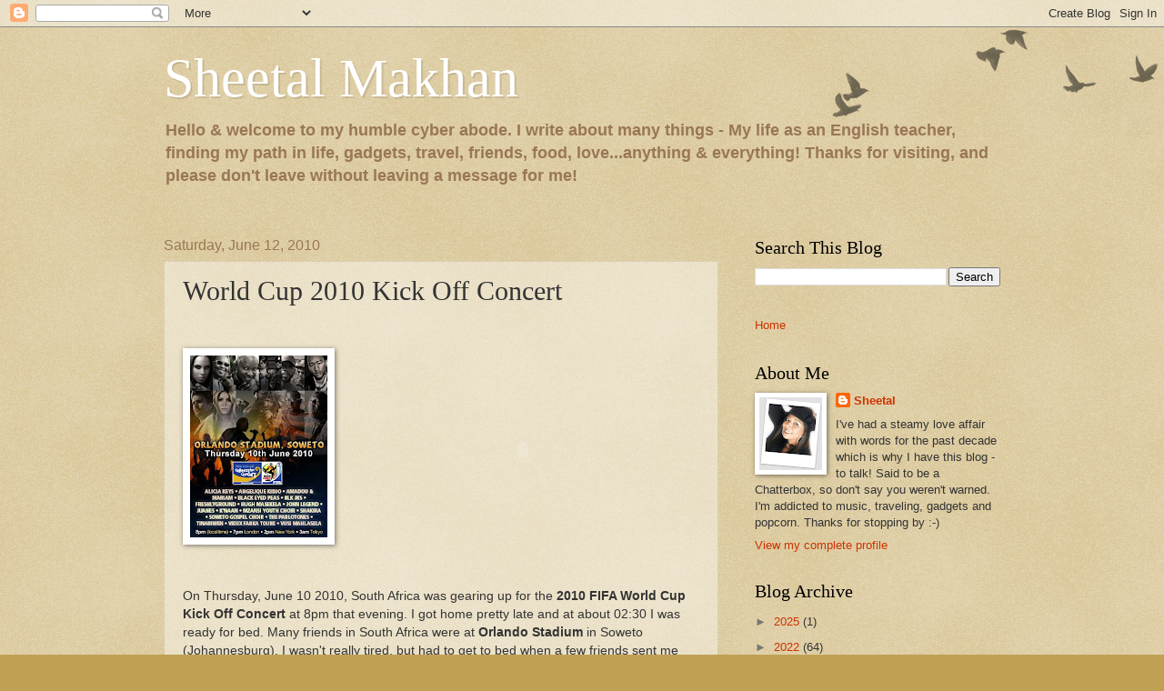

--- FILE ---
content_type: text/html; charset=UTF-8
request_url: https://www.sheetalmakhan.co.za/2010/06/world-cup-2010-kick-off-concert.html
body_size: 22296
content:
<!DOCTYPE html>
<html class='v2' dir='ltr' lang='en'>
<head>
<link href='https://www.blogger.com/static/v1/widgets/335934321-css_bundle_v2.css' rel='stylesheet' type='text/css'/>
<meta content='width=1100' name='viewport'/>
<meta content='text/html; charset=UTF-8' http-equiv='Content-Type'/>
<meta content='blogger' name='generator'/>
<link href='https://www.sheetalmakhan.co.za/favicon.ico' rel='icon' type='image/x-icon'/>
<link href='https://www.sheetalmakhan.co.za/2010/06/world-cup-2010-kick-off-concert.html' rel='canonical'/>
<link rel="alternate" type="application/atom+xml" title="Sheetal Makhan - Atom" href="https://www.sheetalmakhan.co.za/feeds/posts/default" />
<link rel="alternate" type="application/rss+xml" title="Sheetal Makhan - RSS" href="https://www.sheetalmakhan.co.za/feeds/posts/default?alt=rss" />
<link rel="service.post" type="application/atom+xml" title="Sheetal Makhan - Atom" href="https://www.blogger.com/feeds/17189260/posts/default" />

<link rel="alternate" type="application/atom+xml" title="Sheetal Makhan - Atom" href="https://www.sheetalmakhan.co.za/feeds/5095872387145685020/comments/default" />
<!--Can't find substitution for tag [blog.ieCssRetrofitLinks]-->
<link href='https://blogger.googleusercontent.com/img/b/R29vZ2xl/AVvXsEj27DQuUqkkEh9Qi2NSj1ohzyzhQYqyvwJRJbsskPK9cTgz2kObPVWhfRJvqnqg_jz6Bmzz4MaKoeJOEIG5o7JChAlR87tkP9IlGQn3Z88t5XX6IcxG-2Nq_IBakaOrprn1D182fA/s200/promoConcert300x397.jpg' rel='image_src'/>
<meta content='https://www.sheetalmakhan.co.za/2010/06/world-cup-2010-kick-off-concert.html' property='og:url'/>
<meta content='World Cup 2010 Kick Off Concert' property='og:title'/>
<meta content='  On Thursday, June 10 2010, South Africa was gearing up for the 2010 FIFA World Cup Kick Off Concert  at 8pm that evening. I got home prett...' property='og:description'/>
<meta content='https://blogger.googleusercontent.com/img/b/R29vZ2xl/AVvXsEj27DQuUqkkEh9Qi2NSj1ohzyzhQYqyvwJRJbsskPK9cTgz2kObPVWhfRJvqnqg_jz6Bmzz4MaKoeJOEIG5o7JChAlR87tkP9IlGQn3Z88t5XX6IcxG-2Nq_IBakaOrprn1D182fA/w1200-h630-p-k-no-nu/promoConcert300x397.jpg' property='og:image'/>
<title>Sheetal Makhan: World Cup 2010 Kick Off Concert</title>
<style id='page-skin-1' type='text/css'><!--
/*
-----------------------------------------------
Blogger Template Style
Name:     Watermark
Designer: Blogger
URL:      www.blogger.com
----------------------------------------------- */
/* Use this with templates/1ktemplate-*.html */
/* Content
----------------------------------------------- */
body {
font: normal normal 14px Arial, Tahoma, Helvetica, FreeSans, sans-serif;
color: #333333;
background: #c0a154 url(https://resources.blogblog.com/blogblog/data/1kt/watermark/body_background_birds.png) repeat scroll top left;
}
html body .content-outer {
min-width: 0;
max-width: 100%;
width: 100%;
}
.content-outer {
font-size: 92%;
}
a:link {
text-decoration:none;
color: #cc3300;
}
a:visited {
text-decoration:none;
color: #993322;
}
a:hover {
text-decoration:underline;
color: #ff3300;
}
.body-fauxcolumns .cap-top {
margin-top: 30px;
background: transparent url(https://resources.blogblog.com/blogblog/data/1kt/watermark/body_overlay_birds.png) no-repeat scroll top right;
height: 121px;
}
.content-inner {
padding: 0;
}
/* Header
----------------------------------------------- */
.header-inner .Header .titlewrapper,
.header-inner .Header .descriptionwrapper {
padding-left: 20px;
padding-right: 20px;
}
.Header h1 {
font: normal normal 60px Georgia, Utopia, 'Palatino Linotype', Palatino, serif;
color: #ffffff;
text-shadow: 2px 2px rgba(0, 0, 0, .1);
}
.Header h1 a {
color: #ffffff;
}
.Header .description {
font-size: 140%;
color: #997755;
}
/* Tabs
----------------------------------------------- */
.tabs-inner .section {
margin: 0 20px;
}
.tabs-inner .PageList, .tabs-inner .LinkList, .tabs-inner .Labels {
margin-left: -11px;
margin-right: -11px;
background-color: transparent;
border-top: 0 solid #ffffff;
border-bottom: 0 solid #ffffff;
-moz-box-shadow: 0 0 0 rgba(0, 0, 0, .3);
-webkit-box-shadow: 0 0 0 rgba(0, 0, 0, .3);
-goog-ms-box-shadow: 0 0 0 rgba(0, 0, 0, .3);
box-shadow: 0 0 0 rgba(0, 0, 0, .3);
}
.tabs-inner .PageList .widget-content,
.tabs-inner .LinkList .widget-content,
.tabs-inner .Labels .widget-content {
margin: -3px -11px;
background: transparent none  no-repeat scroll right;
}
.tabs-inner .widget ul {
padding: 2px 25px;
max-height: 34px;
background: transparent none no-repeat scroll left;
}
.tabs-inner .widget li {
border: none;
}
.tabs-inner .widget li a {
display: inline-block;
padding: .25em 1em;
font: normal normal 20px Georgia, Utopia, 'Palatino Linotype', Palatino, serif;
color: #cc3300;
border-right: 1px solid #c0a154;
}
.tabs-inner .widget li:first-child a {
border-left: 1px solid #c0a154;
}
.tabs-inner .widget li.selected a, .tabs-inner .widget li a:hover {
color: #000000;
}
/* Headings
----------------------------------------------- */
h2 {
font: normal normal 20px Georgia, Utopia, 'Palatino Linotype', Palatino, serif;
color: #000000;
margin: 0 0 .5em;
}
h2.date-header {
font: normal normal 16px Arial, Tahoma, Helvetica, FreeSans, sans-serif;
color: #997755;
}
/* Main
----------------------------------------------- */
.main-inner .column-center-inner,
.main-inner .column-left-inner,
.main-inner .column-right-inner {
padding: 0 5px;
}
.main-outer {
margin-top: 0;
background: transparent none no-repeat scroll top left;
}
.main-inner {
padding-top: 30px;
}
.main-cap-top {
position: relative;
}
.main-cap-top .cap-right {
position: absolute;
height: 0;
width: 100%;
bottom: 0;
background: transparent none repeat-x scroll bottom center;
}
.main-cap-top .cap-left {
position: absolute;
height: 245px;
width: 280px;
right: 0;
bottom: 0;
background: transparent none no-repeat scroll bottom left;
}
/* Posts
----------------------------------------------- */
.post-outer {
padding: 15px 20px;
margin: 0 0 25px;
background: transparent url(https://resources.blogblog.com/blogblog/data/1kt/watermark/post_background_birds.png) repeat scroll top left;
_background-image: none;
border: dotted 1px #ccbb99;
-moz-box-shadow: 0 0 0 rgba(0, 0, 0, .1);
-webkit-box-shadow: 0 0 0 rgba(0, 0, 0, .1);
-goog-ms-box-shadow: 0 0 0 rgba(0, 0, 0, .1);
box-shadow: 0 0 0 rgba(0, 0, 0, .1);
}
h3.post-title {
font: normal normal 30px Georgia, Utopia, 'Palatino Linotype', Palatino, serif;
margin: 0;
}
.comments h4 {
font: normal normal 30px Georgia, Utopia, 'Palatino Linotype', Palatino, serif;
margin: 1em 0 0;
}
.post-body {
font-size: 105%;
line-height: 1.5;
position: relative;
}
.post-header {
margin: 0 0 1em;
color: #997755;
}
.post-footer {
margin: 10px 0 0;
padding: 10px 0 0;
color: #997755;
border-top: dashed 1px #777777;
}
#blog-pager {
font-size: 140%
}
#comments .comment-author {
padding-top: 1.5em;
border-top: dashed 1px #777777;
background-position: 0 1.5em;
}
#comments .comment-author:first-child {
padding-top: 0;
border-top: none;
}
.avatar-image-container {
margin: .2em 0 0;
}
/* Comments
----------------------------------------------- */
.comments .comments-content .icon.blog-author {
background-repeat: no-repeat;
background-image: url([data-uri]);
}
.comments .comments-content .loadmore a {
border-top: 1px solid #777777;
border-bottom: 1px solid #777777;
}
.comments .continue {
border-top: 2px solid #777777;
}
/* Widgets
----------------------------------------------- */
.widget ul, .widget #ArchiveList ul.flat {
padding: 0;
list-style: none;
}
.widget ul li, .widget #ArchiveList ul.flat li {
padding: .35em 0;
text-indent: 0;
border-top: dashed 1px #777777;
}
.widget ul li:first-child, .widget #ArchiveList ul.flat li:first-child {
border-top: none;
}
.widget .post-body ul {
list-style: disc;
}
.widget .post-body ul li {
border: none;
}
.widget .zippy {
color: #777777;
}
.post-body img, .post-body .tr-caption-container, .Profile img, .Image img,
.BlogList .item-thumbnail img {
padding: 5px;
background: #fff;
-moz-box-shadow: 1px 1px 5px rgba(0, 0, 0, .5);
-webkit-box-shadow: 1px 1px 5px rgba(0, 0, 0, .5);
-goog-ms-box-shadow: 1px 1px 5px rgba(0, 0, 0, .5);
box-shadow: 1px 1px 5px rgba(0, 0, 0, .5);
}
.post-body img, .post-body .tr-caption-container {
padding: 8px;
}
.post-body .tr-caption-container {
color: #333333;
}
.post-body .tr-caption-container img {
padding: 0;
background: transparent;
border: none;
-moz-box-shadow: 0 0 0 rgba(0, 0, 0, .1);
-webkit-box-shadow: 0 0 0 rgba(0, 0, 0, .1);
-goog-ms-box-shadow: 0 0 0 rgba(0, 0, 0, .1);
box-shadow: 0 0 0 rgba(0, 0, 0, .1);
}
/* Footer
----------------------------------------------- */
.footer-outer {
color:#ccbb99;
background: #330000 url(https://resources.blogblog.com/blogblog/data/1kt/watermark/body_background_navigator.png) repeat scroll top left;
}
.footer-outer a {
color: #ff7755;
}
.footer-outer a:visited {
color: #dd5533;
}
.footer-outer a:hover {
color: #ff9977;
}
.footer-outer .widget h2 {
color: #eeddbb;
}
/* Mobile
----------------------------------------------- */
body.mobile  {
background-size: 100% auto;
}
.mobile .body-fauxcolumn-outer {
background: transparent none repeat scroll top left;
}
html .mobile .mobile-date-outer {
border-bottom: none;
background: transparent url(https://resources.blogblog.com/blogblog/data/1kt/watermark/post_background_birds.png) repeat scroll top left;
_background-image: none;
margin-bottom: 10px;
}
.mobile .main-inner .date-outer {
padding: 0;
}
.mobile .main-inner .date-header {
margin: 10px;
}
.mobile .main-cap-top {
z-index: -1;
}
.mobile .content-outer {
font-size: 100%;
}
.mobile .post-outer {
padding: 10px;
}
.mobile .main-cap-top .cap-left {
background: transparent none no-repeat scroll bottom left;
}
.mobile .body-fauxcolumns .cap-top {
margin: 0;
}
.mobile-link-button {
background: transparent url(https://resources.blogblog.com/blogblog/data/1kt/watermark/post_background_birds.png) repeat scroll top left;
}
.mobile-link-button a:link, .mobile-link-button a:visited {
color: #cc3300;
}
.mobile-index-date .date-header {
color: #997755;
}
.mobile-index-contents {
color: #333333;
}
.mobile .tabs-inner .section {
margin: 0;
}
.mobile .tabs-inner .PageList {
margin-left: 0;
margin-right: 0;
}
.mobile .tabs-inner .PageList .widget-content {
margin: 0;
color: #000000;
background: transparent url(https://resources.blogblog.com/blogblog/data/1kt/watermark/post_background_birds.png) repeat scroll top left;
}
.mobile .tabs-inner .PageList .widget-content .pagelist-arrow {
border-left: 1px solid #c0a154;
}

--></style>
<style id='template-skin-1' type='text/css'><!--
body {
min-width: 960px;
}
.content-outer, .content-fauxcolumn-outer, .region-inner {
min-width: 960px;
max-width: 960px;
_width: 960px;
}
.main-inner .columns {
padding-left: 0;
padding-right: 310px;
}
.main-inner .fauxcolumn-center-outer {
left: 0;
right: 310px;
/* IE6 does not respect left and right together */
_width: expression(this.parentNode.offsetWidth -
parseInt("0") -
parseInt("310px") + 'px');
}
.main-inner .fauxcolumn-left-outer {
width: 0;
}
.main-inner .fauxcolumn-right-outer {
width: 310px;
}
.main-inner .column-left-outer {
width: 0;
right: 100%;
margin-left: -0;
}
.main-inner .column-right-outer {
width: 310px;
margin-right: -310px;
}
#layout {
min-width: 0;
}
#layout .content-outer {
min-width: 0;
width: 800px;
}
#layout .region-inner {
min-width: 0;
width: auto;
}
body#layout div.add_widget {
padding: 8px;
}
body#layout div.add_widget a {
margin-left: 32px;
}
--></style>
<link href='https://www.blogger.com/dyn-css/authorization.css?targetBlogID=17189260&amp;zx=07ae2c71-f876-4f04-aaba-489f266bde03' media='none' onload='if(media!=&#39;all&#39;)media=&#39;all&#39;' rel='stylesheet'/><noscript><link href='https://www.blogger.com/dyn-css/authorization.css?targetBlogID=17189260&amp;zx=07ae2c71-f876-4f04-aaba-489f266bde03' rel='stylesheet'/></noscript>
<meta name='google-adsense-platform-account' content='ca-host-pub-1556223355139109'/>
<meta name='google-adsense-platform-domain' content='blogspot.com'/>

<link rel="stylesheet" href="https://fonts.googleapis.com/css2?display=swap&family=Crimson+Text&family=Lato"></head>
<body class='loading variant-birds'>
<div class='navbar section' id='navbar' name='Navbar'><div class='widget Navbar' data-version='1' id='Navbar1'><script type="text/javascript">
    function setAttributeOnload(object, attribute, val) {
      if(window.addEventListener) {
        window.addEventListener('load',
          function(){ object[attribute] = val; }, false);
      } else {
        window.attachEvent('onload', function(){ object[attribute] = val; });
      }
    }
  </script>
<div id="navbar-iframe-container"></div>
<script type="text/javascript" src="https://apis.google.com/js/platform.js"></script>
<script type="text/javascript">
      gapi.load("gapi.iframes:gapi.iframes.style.bubble", function() {
        if (gapi.iframes && gapi.iframes.getContext) {
          gapi.iframes.getContext().openChild({
              url: 'https://www.blogger.com/navbar/17189260?po\x3d5095872387145685020\x26origin\x3dhttps://www.sheetalmakhan.co.za',
              where: document.getElementById("navbar-iframe-container"),
              id: "navbar-iframe"
          });
        }
      });
    </script><script type="text/javascript">
(function() {
var script = document.createElement('script');
script.type = 'text/javascript';
script.src = '//pagead2.googlesyndication.com/pagead/js/google_top_exp.js';
var head = document.getElementsByTagName('head')[0];
if (head) {
head.appendChild(script);
}})();
</script>
</div></div>
<div class='body-fauxcolumns'>
<div class='fauxcolumn-outer body-fauxcolumn-outer'>
<div class='cap-top'>
<div class='cap-left'></div>
<div class='cap-right'></div>
</div>
<div class='fauxborder-left'>
<div class='fauxborder-right'></div>
<div class='fauxcolumn-inner'>
</div>
</div>
<div class='cap-bottom'>
<div class='cap-left'></div>
<div class='cap-right'></div>
</div>
</div>
</div>
<div class='content'>
<div class='content-fauxcolumns'>
<div class='fauxcolumn-outer content-fauxcolumn-outer'>
<div class='cap-top'>
<div class='cap-left'></div>
<div class='cap-right'></div>
</div>
<div class='fauxborder-left'>
<div class='fauxborder-right'></div>
<div class='fauxcolumn-inner'>
</div>
</div>
<div class='cap-bottom'>
<div class='cap-left'></div>
<div class='cap-right'></div>
</div>
</div>
</div>
<div class='content-outer'>
<div class='content-cap-top cap-top'>
<div class='cap-left'></div>
<div class='cap-right'></div>
</div>
<div class='fauxborder-left content-fauxborder-left'>
<div class='fauxborder-right content-fauxborder-right'></div>
<div class='content-inner'>
<header>
<div class='header-outer'>
<div class='header-cap-top cap-top'>
<div class='cap-left'></div>
<div class='cap-right'></div>
</div>
<div class='fauxborder-left header-fauxborder-left'>
<div class='fauxborder-right header-fauxborder-right'></div>
<div class='region-inner header-inner'>
<div class='header section' id='header' name='Header'><div class='widget Header' data-version='1' id='Header1'>
<div id='header-inner'>
<div class='titlewrapper'>
<h1 class='title'>
<a href='https://www.sheetalmakhan.co.za/'>
Sheetal Makhan
</a>
</h1>
</div>
<div class='descriptionwrapper'>
<p class='description'><span><b>Hello &amp; welcome to my humble cyber abode. I write about many things - My life as an English teacher, finding my path in life, gadgets, travel, friends, food, love...anything &amp; everything! Thanks for visiting, and please don&#39;t leave without leaving a message for me!</b></span></p>
</div>
</div>
</div></div>
</div>
</div>
<div class='header-cap-bottom cap-bottom'>
<div class='cap-left'></div>
<div class='cap-right'></div>
</div>
</div>
</header>
<div class='tabs-outer'>
<div class='tabs-cap-top cap-top'>
<div class='cap-left'></div>
<div class='cap-right'></div>
</div>
<div class='fauxborder-left tabs-fauxborder-left'>
<div class='fauxborder-right tabs-fauxborder-right'></div>
<div class='region-inner tabs-inner'>
<div class='tabs no-items section' id='crosscol' name='Cross-Column'></div>
<div class='tabs no-items section' id='crosscol-overflow' name='Cross-Column 2'></div>
</div>
</div>
<div class='tabs-cap-bottom cap-bottom'>
<div class='cap-left'></div>
<div class='cap-right'></div>
</div>
</div>
<div class='main-outer'>
<div class='main-cap-top cap-top'>
<div class='cap-left'></div>
<div class='cap-right'></div>
</div>
<div class='fauxborder-left main-fauxborder-left'>
<div class='fauxborder-right main-fauxborder-right'></div>
<div class='region-inner main-inner'>
<div class='columns fauxcolumns'>
<div class='fauxcolumn-outer fauxcolumn-center-outer'>
<div class='cap-top'>
<div class='cap-left'></div>
<div class='cap-right'></div>
</div>
<div class='fauxborder-left'>
<div class='fauxborder-right'></div>
<div class='fauxcolumn-inner'>
</div>
</div>
<div class='cap-bottom'>
<div class='cap-left'></div>
<div class='cap-right'></div>
</div>
</div>
<div class='fauxcolumn-outer fauxcolumn-left-outer'>
<div class='cap-top'>
<div class='cap-left'></div>
<div class='cap-right'></div>
</div>
<div class='fauxborder-left'>
<div class='fauxborder-right'></div>
<div class='fauxcolumn-inner'>
</div>
</div>
<div class='cap-bottom'>
<div class='cap-left'></div>
<div class='cap-right'></div>
</div>
</div>
<div class='fauxcolumn-outer fauxcolumn-right-outer'>
<div class='cap-top'>
<div class='cap-left'></div>
<div class='cap-right'></div>
</div>
<div class='fauxborder-left'>
<div class='fauxborder-right'></div>
<div class='fauxcolumn-inner'>
</div>
</div>
<div class='cap-bottom'>
<div class='cap-left'></div>
<div class='cap-right'></div>
</div>
</div>
<!-- corrects IE6 width calculation -->
<div class='columns-inner'>
<div class='column-center-outer'>
<div class='column-center-inner'>
<div class='main section' id='main' name='Main'><div class='widget Blog' data-version='1' id='Blog1'>
<div class='blog-posts hfeed'>

          <div class="date-outer">
        
<h2 class='date-header'><span>Saturday, June 12, 2010</span></h2>

          <div class="date-posts">
        
<div class='post-outer'>
<div class='post hentry uncustomized-post-template' itemprop='blogPost' itemscope='itemscope' itemtype='http://schema.org/BlogPosting'>
<meta content='https://blogger.googleusercontent.com/img/b/R29vZ2xl/AVvXsEj27DQuUqkkEh9Qi2NSj1ohzyzhQYqyvwJRJbsskPK9cTgz2kObPVWhfRJvqnqg_jz6Bmzz4MaKoeJOEIG5o7JChAlR87tkP9IlGQn3Z88t5XX6IcxG-2Nq_IBakaOrprn1D182fA/s200/promoConcert300x397.jpg' itemprop='image_url'/>
<meta content='17189260' itemprop='blogId'/>
<meta content='5095872387145685020' itemprop='postId'/>
<a name='5095872387145685020'></a>
<h3 class='post-title entry-title' itemprop='name'>
World Cup 2010 Kick Off Concert
</h3>
<div class='post-header'>
<div class='post-header-line-1'></div>
</div>
<div class='post-body entry-content' id='post-body-5095872387145685020' itemprop='description articleBody'>
<div style="text-align: center;"><br />
</div><div class="separator" style="clear: both; text-align: center;"><a href="https://blogger.googleusercontent.com/img/b/R29vZ2xl/AVvXsEj27DQuUqkkEh9Qi2NSj1ohzyzhQYqyvwJRJbsskPK9cTgz2kObPVWhfRJvqnqg_jz6Bmzz4MaKoeJOEIG5o7JChAlR87tkP9IlGQn3Z88t5XX6IcxG-2Nq_IBakaOrprn1D182fA/s1600/promoConcert300x397.jpg" imageanchor="1" style="clear: left; float: left; margin-bottom: 1em; margin-right: 1em;"></a><a href="https://blogger.googleusercontent.com/img/b/R29vZ2xl/AVvXsEj27DQuUqkkEh9Qi2NSj1ohzyzhQYqyvwJRJbsskPK9cTgz2kObPVWhfRJvqnqg_jz6Bmzz4MaKoeJOEIG5o7JChAlR87tkP9IlGQn3Z88t5XX6IcxG-2Nq_IBakaOrprn1D182fA/s1600/promoConcert300x397.jpg" imageanchor="1" style="clear: left; float: left; margin-bottom: 1em; margin-right: 1em;"><img border="0" height="200" src="https://blogger.googleusercontent.com/img/b/R29vZ2xl/AVvXsEj27DQuUqkkEh9Qi2NSj1ohzyzhQYqyvwJRJbsskPK9cTgz2kObPVWhfRJvqnqg_jz6Bmzz4MaKoeJOEIG5o7JChAlR87tkP9IlGQn3Z88t5XX6IcxG-2Nq_IBakaOrprn1D182fA/s200/promoConcert300x397.jpg" width="151" /></a></div><div style="text-align: center;"><object height="250" width="300"><param name="movie" value="//www.youtube.com/v/hW8q-FJdDgI&amp;hl=en_US&amp;fs=1&amp;rel=0&amp;color1=0xe1600f&amp;color2=0xfebd01"></param><param name="allowFullScreen" value="true"></param><param name="allowscriptaccess" value="always"></param><embed src="//www.youtube.com/v/hW8q-FJdDgI&amp;hl=en_US&amp;fs=1&amp;rel=0&amp;color1=0xe1600f&amp;color2=0xfebd01" type="application/x-shockwave-flash" allowscriptaccess="always" allowfullscreen="true" width="300" height="250"></embed></object></div><div style="text-align: center;"><br />
</div><div style="text-align: center;"></div><div style="text-align: center;"></div><div style="text-align: left;">On Thursday, June 10 2010, South Africa was gearing up for the <b>2010 FIFA World Cup Kick Off Concert</b> at 8pm that evening. I got home pretty late and at about 02:30 I was ready for bed. Many friends in South Africa were at <b>Orlando Stadium</b> in Soweto (Johannesburg). I wasn't really tired, but had to get to bed when a few friends sent me messages saying "<i>Stay awake</i>!" Others said "<i>It's a once in a lifetime experience</i>" and "<i>It will be worth it</i>". So I did! Watching the live stream on vevo.com, the energy of the crowd was simply infectious. <br />
<br />
</div><div class="separator" style="clear: both; text-align: center;"></div><div class="separator" style="clear: both; text-align: center;"></div><a href="https://blogger.googleusercontent.com/img/b/R29vZ2xl/AVvXsEgRMuu_OY57Q5rHeWRh-tqtuLIWzA58TaIGFloA39RWBiQrs27y9QAa9j5bcZNMY6Oes0MZ9f2q4r9K0R7m08vWtF1OlAFpSg1LA6rXk0zB9LIf0o5fPISCCmPzDrGDBSOXshygJg/s1600/crowd.jpg" imageanchor="1" style="clear: left; float: left; margin-bottom: 1em; margin-right: 1em;"><img border="0" height="171" src="https://blogger.googleusercontent.com/img/b/R29vZ2xl/AVvXsEgRMuu_OY57Q5rHeWRh-tqtuLIWzA58TaIGFloA39RWBiQrs27y9QAa9j5bcZNMY6Oes0MZ9f2q4r9K0R7m08vWtF1OlAFpSg1LA6rXk0zB9LIf0o5fPISCCmPzDrGDBSOXshygJg/s320/crowd.jpg" width="320" /></a><br />
<div style="text-align: left;"><b></b></div><div style="text-align: left;"><b></b></div><div style="text-align: left;"><b></b></div><div style="text-align: left;"><b>Artists who performed were</b>: Alicia Keys, Angelique Kidjo, Amadou &amp; Mariam, Black Eyed Peas, Blk Jks, Freshly Ground, Hugh Masekela, John Legend, Juanes, K'Naan, Mzansi Youth Choir, Shakira, Soweto Gospel Choir, The Parlotones, Tinariwen, Vieux Farka Toure, Vusi Mahlasela.</div><div style="text-align: left;"><br />
<div class="separator" style="clear: both; text-align: center;"><a href="https://blogger.googleusercontent.com/img/b/R29vZ2xl/AVvXsEifYvMCqk5igNiFzyr_kwzDQsUoJgW1xHp_Fo5ZrnhFn7HAjoK226AojalVT3wGZcI7p2rttnnCt2OH7Fg_q16iKpfBirfl56ZTi9gi9WnPoDuTOD_4IDDnVflhsa2esuOq7zJuxw/s1600/Hugh+Masakela.jpg" imageanchor="1" style="margin-left: 1em; margin-right: 1em;"> </a></div><span style="font-size: x-small;">(All pics are screen shots from the live stream on Vevo)<br />
<br />
<span style="font-size: small;">Jazz icon, Hugh Masekela - affectionately known as "<i>Bra Hugh</i>" on the Twittersphere performed "<i>Grazing in the Grass</i>" followed by the late Miriam Makeba's song, "<i>Pata Pata</i>" featuring the gorgeous multi-award winner, Lira.<br />
<br />
</span></span><br />
<div class="separator" style="clear: both; text-align: center;"><a href="https://blogger.googleusercontent.com/img/b/R29vZ2xl/AVvXsEifYvMCqk5igNiFzyr_kwzDQsUoJgW1xHp_Fo5ZrnhFn7HAjoK226AojalVT3wGZcI7p2rttnnCt2OH7Fg_q16iKpfBirfl56ZTi9gi9WnPoDuTOD_4IDDnVflhsa2esuOq7zJuxw/s1600/Hugh+Masakela.jpg" imageanchor="1" style="margin-left: 1em; margin-right: 1em;"><img border="0" height="230" src="https://blogger.googleusercontent.com/img/b/R29vZ2xl/AVvXsEifYvMCqk5igNiFzyr_kwzDQsUoJgW1xHp_Fo5ZrnhFn7HAjoK226AojalVT3wGZcI7p2rttnnCt2OH7Fg_q16iKpfBirfl56ZTi9gi9WnPoDuTOD_4IDDnVflhsa2esuOq7zJuxw/s400/Hugh+Masakela.jpg" width="400" /></a></div><div class="separator" style="clear: both; text-align: center;"><a href="https://blogger.googleusercontent.com/img/b/R29vZ2xl/AVvXsEgXqq3EFl2Pq9BP2UlgPwAPTEJ3vZuPDpDfibSnIN0If8oX9crhuwQhw0AdK_XHRk3DqA3BLS3nEa2089QEMDQ4ZWlG-J9SdDdXyIQi2RoePLr8vhOKSDwKSRDpLpOdeoRhXVRNrg/s1600/Pata+Pata.jpg" imageanchor="1" style="margin-left: 1em; margin-right: 1em;"><img border="0" height="212" src="https://blogger.googleusercontent.com/img/b/R29vZ2xl/AVvXsEgXqq3EFl2Pq9BP2UlgPwAPTEJ3vZuPDpDfibSnIN0If8oX9crhuwQhw0AdK_XHRk3DqA3BLS3nEa2089QEMDQ4ZWlG-J9SdDdXyIQi2RoePLr8vhOKSDwKSRDpLpOdeoRhXVRNrg/s400/Pata+Pata.jpg" width="400" /></a></div><div class="separator" style="clear: both; text-align: center;"><a href="https://blogger.googleusercontent.com/img/b/R29vZ2xl/AVvXsEjyirQfmkXwpONtX1WCdqRzS8n_hDfjv3UCHTwfinNUezZ8EiEmIuYXqwId1pf5Ddm3sqcr9TFdKgSeuVT0g1Kvpq4O6hbv8Zl_8IAHtFrfOxHCVkkVOU3G9LXQb3vsW3HT_OL1Ew/s1600/BEP.jpg" imageanchor="1" style="margin-left: 1em; margin-right: 1em;"></a></div><br />
<div style="text-align: center;"><object height="344" width="425"><param name="movie" value="//www.youtube.com/v/2XwKlmsxG-4&amp;hl=en_US&amp;fs=1&amp;color1=0xe1600f&amp;color2=0xfebd01"></param><param name="allowFullScreen" value="true"></param><param name="allowscriptaccess" value="always"></param><embed src="//www.youtube.com/v/2XwKlmsxG-4&amp;hl=en_US&amp;fs=1&amp;color1=0xe1600f&amp;color2=0xfebd01" type="application/x-shockwave-flash" allowscriptaccess="always" allowfullscreen="true" width="425" height="344"></embed></object></div><br />
FIFA  President <b>Sebb Blatter</b> and South African President <b>Jacob Zuma</b> walked on  stage hand in hand as the crowd cheered.<br />
<br />
<div class="separator" style="clear: both; text-align: left;"><br />
</div><div style="text-align: center;"><a href="https://blogger.googleusercontent.com/img/b/R29vZ2xl/AVvXsEg4j1Mjw-OfPn_75kba3ldCjG-y0RMXUf-YTqB-LxGJFvZZTfBL8D0a8ock9eapk2JF-pOWq0tmzxZhOymEEhxxNLYl87N8vPM2oBLBa5yUKQroNlyh6J3am4b7MggibHrj7RfOdA/s1600/Stage.jpg" imageanchor="1" style="margin-left: 1em; margin-right: 1em;"><img border="0" height="213" src="https://blogger.googleusercontent.com/img/b/R29vZ2xl/AVvXsEg4j1Mjw-OfPn_75kba3ldCjG-y0RMXUf-YTqB-LxGJFvZZTfBL8D0a8ock9eapk2JF-pOWq0tmzxZhOymEEhxxNLYl87N8vPM2oBLBa5yUKQroNlyh6J3am4b7MggibHrj7RfOdA/s400/Stage.jpg" width="400" /></a></div><br />
<br />
<div style="text-align: center;"><b>Sebb Blatter: Football is not only a  game. Football connects people.</b></div><span style="font-size: x-small;"><span style="font-size: small;"><br />
President Zuma thanked everyone for attending the concert as well as FIFA for giving South Africa the opportunity to hold this special event - for the <b>first time on South African soil</b>.<br />
<br />
"<i>I would like specially to thank South Africans for having received our visitors so warmly. <br />
I want to thank you and also ask you to show this warmness for the whole duration of the tournament until they leave South Africa</i>," he said.<br />
<br />
<b>Africa is hosting this tournament. <br />
South Africa is a stage<br />
South Africa is rocking. It&#8217;s cool.</b><br />
</span></span><br />
<div class="separator" style="clear: both; text-align: center;"><a href="https://blogger.googleusercontent.com/img/b/R29vZ2xl/AVvXsEjyirQfmkXwpONtX1WCdqRzS8n_hDfjv3UCHTwfinNUezZ8EiEmIuYXqwId1pf5Ddm3sqcr9TFdKgSeuVT0g1Kvpq4O6hbv8Zl_8IAHtFrfOxHCVkkVOU3G9LXQb3vsW3HT_OL1Ew/s1600/BEP.jpg" imageanchor="1" style="margin-left: 1em; margin-right: 1em;"><img border="0" height="222" src="https://blogger.googleusercontent.com/img/b/R29vZ2xl/AVvXsEjyirQfmkXwpONtX1WCdqRzS8n_hDfjv3UCHTwfinNUezZ8EiEmIuYXqwId1pf5Ddm3sqcr9TFdKgSeuVT0g1Kvpq4O6hbv8Zl_8IAHtFrfOxHCVkkVOU3G9LXQb3vsW3HT_OL1Ew/s400/BEP.jpg" width="400" /></a></div><span style="font-size: x-small;"><span style="font-size: small;"><br />
<b>The Black Eyed Peas</b> disappointed greatly. I still don't know why their opening song was "<i>Where is the Love</i>". Dressed in some kind of military-themed / space cadet costumes, they sounded tired, bored and uninspired as they belted through a medley of their hits, including "<i>Pump It</i>", "<i>Meet me Halfway</i>", "<i>Boom Boom Pow</i>" and "<i>I gotta feeling</i>" which (kind of) got the crowd in the mood for the music talent that set the stage on fire for the rest of the evening. There was a lot of criticism on their performances, especially for Fergie...some bluntly saying that "<i>She can't sing</i>." <br />
<br />
</span></span><br />
<span style="font-size: x-small;"><span style="font-size: small;"></span></span><br />
<div class="separator" style="clear: both; text-align: center;"><a href="https://blogger.googleusercontent.com/img/b/R29vZ2xl/AVvXsEgDj6DJdkZ480uw5ab_tl1VR6boMRHlmsvoOJ6deEB34h2tZ92RN1N6IzbHG7A2_q9CSE4ezm_RE9YJDbOxIqhFwe2WK_LwHm4MTKljMrCOr1PKSob6Bhx4g8qExgo6b5AMD96Dng/s1600/Amadou+and+Mariam.jpg" imageanchor="1" style="margin-left: 1em; margin-right: 1em;"><img border="0" height="216" src="https://blogger.googleusercontent.com/img/b/R29vZ2xl/AVvXsEgDj6DJdkZ480uw5ab_tl1VR6boMRHlmsvoOJ6deEB34h2tZ92RN1N6IzbHG7A2_q9CSE4ezm_RE9YJDbOxIqhFwe2WK_LwHm4MTKljMrCOr1PKSob6Bhx4g8qExgo6b5AMD96Dng/s400/Amadou+and+Mariam.jpg" width="400" /></a></div><span style="font-size: x-small;"><span style="font-size: small;"><br />
Mali's Amadou and Mariam took the stage with "<i>Welcome to Mali</i>" and "<i>Africa</i>".<br />
</span></span><br />
<div class="separator" style="clear: both; text-align: center;"><a href="https://blogger.googleusercontent.com/img/b/R29vZ2xl/AVvXsEj7R8NYIUTV1fcxaH4GM7VNGsS6r5oYNgdMjw0I9TOvcsVbo5xXewP-FaAx1YmoFNhN0UWfA4648DjDOR1O356aiirPTuUBr2dM31uWF_KijVYCNq0tOGFiki6Tq0E7N0svmmtQDA/s1600/1+goal.jpg" imageanchor="1" style="margin-left: 1em; margin-right: 1em;"></a></div><div style="text-align: center;"><span style="font-size: x-small;"><span style="font-size: small;">FIFA is supporting a cause: <b>1 Goal - Education for All</b> </span></span><br />
<br />
<div class="separator" style="clear: both; text-align: center;"><a href="https://blogger.googleusercontent.com/img/b/R29vZ2xl/AVvXsEj7R8NYIUTV1fcxaH4GM7VNGsS6r5oYNgdMjw0I9TOvcsVbo5xXewP-FaAx1YmoFNhN0UWfA4648DjDOR1O356aiirPTuUBr2dM31uWF_KijVYCNq0tOGFiki6Tq0E7N0svmmtQDA/s1600/1+goal.jpg" imageanchor="1" style="margin-left: 1em; margin-right: 1em;"><img border="0" height="213" src="https://blogger.googleusercontent.com/img/b/R29vZ2xl/AVvXsEj7R8NYIUTV1fcxaH4GM7VNGsS6r5oYNgdMjw0I9TOvcsVbo5xXewP-FaAx1YmoFNhN0UWfA4648DjDOR1O356aiirPTuUBr2dM31uWF_KijVYCNq0tOGFiki6Tq0E7N0svmmtQDA/s400/1+goal.jpg" width="400" /></a></div><br />
<div style="text-align: left;">Angelique Kidjo (feat Soweto Gospel Choir) took my breath away with "<i>Malaika/Africa</i>" She was joined by John Legend who then sang some of his popular numbers.<br />
<br />
<div class="separator" style="clear: both; text-align: center;"><a href="https://blogger.googleusercontent.com/img/b/R29vZ2xl/AVvXsEiOHoovAgjTXxBM-0mBSplD1LRetNwPFfk-JRMcww2xuImpii0Y7us_swc-SxYgYI-I2sCVjY_fX-Cf-l39llbPojkyBQ4EZI7Go_DuJ2VBEJJlEDonFCoi0snHFLxbKdMWVUkPyg/s1600/Angelique+and+John.jpg" imageanchor="1" style="margin-left: 1em; margin-right: 1em;"><img border="0" height="215" src="https://blogger.googleusercontent.com/img/b/R29vZ2xl/AVvXsEiOHoovAgjTXxBM-0mBSplD1LRetNwPFfk-JRMcww2xuImpii0Y7us_swc-SxYgYI-I2sCVjY_fX-Cf-l39llbPojkyBQ4EZI7Go_DuJ2VBEJJlEDonFCoi0snHFLxbKdMWVUkPyg/s400/Angelique+and+John.jpg" width="400" /></a></div><div class="separator" style="clear: both; text-align: center;"><a href="https://blogger.googleusercontent.com/img/b/R29vZ2xl/AVvXsEhYAFs8kfvDAYKJm3MMETnm84tEEXFSju1INDLQv0R0R_MptANdD9IbOrSjXbKM5L1vtwDLd5_-ZqZE7-5XfeY09nqLzDRZuRKC2g7O5jIoIeSSpIFsKKdymqYXIz-BmbPn4o8VQw/s1600/Tutu.jpg" imageanchor="1" style="margin-left: 1em; margin-right: 1em;"></a></div><br />
Out of all the performances, I went crazy for Archbishop Desmond Tutu. He was "<b>adorable</b>" personified! <br />
<div class="separator" style="clear: both; text-align: center;"><br />
</div><div style="text-align: center;"><a href="https://blogger.googleusercontent.com/img/b/R29vZ2xl/AVvXsEgU-I7echZpEhxwXKgKU_TL9Q4_cjzVCgXfBtTBpQLeX9u5Fmz6sDxce-j2EYCcs7pFAe3N2kYkpFBcjiz91Nb_7CD11Tld5nVuKmzuvZSGcZXcD2Dhtq8NLgyOZ-fnBZ8SrVlFwg/s1600/Tutu2.jpg" imageanchor="1" style="margin-left: 1em; margin-right: 1em;"><img border="0" height="207" src="https://blogger.googleusercontent.com/img/b/R29vZ2xl/AVvXsEgU-I7echZpEhxwXKgKU_TL9Q4_cjzVCgXfBtTBpQLeX9u5Fmz6sDxce-j2EYCcs7pFAe3N2kYkpFBcjiz91Nb_7CD11Tld5nVuKmzuvZSGcZXcD2Dhtq8NLgyOZ-fnBZ8SrVlFwg/s400/Tutu2.jpg" width="400" /></a></div><br />
He walked on to stage looking excited like a child on Christmas morning.<br />
<br />
"<i>Fantastic. Just fantastic. Can you feel it</i>?" he said.<br />
"<i>You can touch it. Welkom to ons land, Suid Afrika. Ke Nako</i>."<br />
<br />
"The Arch" - as he was affectionately called on Twitter, sang the praises of former president Nelson Mandela. <br />
<br />
"<i>We have to pay a wonderful tribute to whom we owe all of this. He is in Johannesburg and if we make a loud enough noise, he will hear us and so we say - <b>Halala Nelson Mandela. Viva Madiba</b>.</i>"<br />
<br />
<div style="text-align: center;"><a href="https://blogger.googleusercontent.com/img/b/R29vZ2xl/AVvXsEhYAFs8kfvDAYKJm3MMETnm84tEEXFSju1INDLQv0R0R_MptANdD9IbOrSjXbKM5L1vtwDLd5_-ZqZE7-5XfeY09nqLzDRZuRKC2g7O5jIoIeSSpIFsKKdymqYXIz-BmbPn4o8VQw/s1600/Tutu.jpg" imageanchor="1" style="margin-left: 1em; margin-right: 1em;"><img border="0" height="215" src="https://blogger.googleusercontent.com/img/b/R29vZ2xl/AVvXsEhYAFs8kfvDAYKJm3MMETnm84tEEXFSju1INDLQv0R0R_MptANdD9IbOrSjXbKM5L1vtwDLd5_-ZqZE7-5XfeY09nqLzDRZuRKC2g7O5jIoIeSSpIFsKKdymqYXIz-BmbPn4o8VQw/s400/Tutu.jpg" width="400" /></a></div><br />
<div style="text-align: center;"></div>The Arch was visibly bursting with energy. "<i>I'm dreaming man. I'm dreaming. Wake me up. Oh what a lovely dream. Ya ya ya ya</i>."<br />
<br />
"<i>We are the world. We welcome all...for Africa is the cradle of humanity. So we welcome you home. All of you. All of you. Germans, French, every single one of you. We are all Africans</i>."<br />
<br />
"<i>...and we want to say to the world: Thank you for helping this ugly ugly ugly worm - caterpillar - which we were to become a beautiful beautiful butterfly. We are a beautiful beautiful butterfly</i>."<br />
<br />
<div class="separator" style="clear: both; text-align: center;"><a href="https://blogger.googleusercontent.com/img/b/R29vZ2xl/AVvXsEhVUjWTS2DbBafNmKceS6D1USSAqtHDitW8qwRM59y0PnrJAXQ4J2UUkWV1-wzPRbxqiIDPQXIB8q5Joh3YYi9jcCGmiZNQ_1cbqUzUNxoj1pT7hPwcNXT16LRBNiCfuSv3NXejrg/s1600/AK+piano+sing.jpg" imageanchor="1" style="margin-left: 1em; margin-right: 1em;"><img border="0" height="215" src="https://blogger.googleusercontent.com/img/b/R29vZ2xl/AVvXsEhVUjWTS2DbBafNmKceS6D1USSAqtHDitW8qwRM59y0PnrJAXQ4J2UUkWV1-wzPRbxqiIDPQXIB8q5Joh3YYi9jcCGmiZNQ_1cbqUzUNxoj1pT7hPwcNXT16LRBNiCfuSv3NXejrg/s400/AK+piano+sing.jpg" width="400" /></a></div><div class="separator" style="clear: both; text-align: center;"><a href="https://blogger.googleusercontent.com/img/b/R29vZ2xl/AVvXsEiMon0Dec6lhmnf4bI52e6EckKnlYyrzW8S8-G5SlbGVxJKTYi3XjvDkWZIjbUE2zK_xefpn75NIQSZOLzO9um8-Z_peQw4VcdJvc9ApyRkF9NAg0CX5bF5z__-VwaelR_Dvjdwww/s1600/BlkJks.jpg" imageanchor="1" style="margin-left: 1em; margin-right: 1em;"><br />
</a></div><b>Alicia Keys</b> looked beautiful and lit the stage up with her presence as she sang a medley of her hits, including: "<i>You don't know my name</i>", "<i>Sleeping with a broken heart</i>" and "<i>Falling</i>" before she sang "<i>Empire State of Mind</i> (Part 2)"<br />
<br />
"<i>Concrete jungle where dreams are made of</i><br />
<i>Hear it for New York.</i><br />
<i>Tonight we're in Jo'burg</i><br />
<i>There's nothing you can't do when you're in Africa.</i><br />
<i>Hear it for World Cup, World Cup, World Cup</i>."<br />
<br />
She reminded the audience not to "<i>forget to love each other</i>" before she introduced <b>BLK JKS </b>on stage. The crowd went crazy when the group &amp; Alicia broken into "Too late for mama" - a tribute to the late Brenda Fassie<br />
<br />
<div class="separator" style="clear: both; text-align: center;"><a href="https://blogger.googleusercontent.com/img/b/R29vZ2xl/AVvXsEiMon0Dec6lhmnf4bI52e6EckKnlYyrzW8S8-G5SlbGVxJKTYi3XjvDkWZIjbUE2zK_xefpn75NIQSZOLzO9um8-Z_peQw4VcdJvc9ApyRkF9NAg0CX5bF5z__-VwaelR_Dvjdwww/s1600/BlkJks.jpg" imageanchor="1" style="margin-left: 1em; margin-right: 1em;"><img border="0" height="213" src="https://blogger.googleusercontent.com/img/b/R29vZ2xl/AVvXsEiMon0Dec6lhmnf4bI52e6EckKnlYyrzW8S8-G5SlbGVxJKTYi3XjvDkWZIjbUE2zK_xefpn75NIQSZOLzO9um8-Z_peQw4VcdJvc9ApyRkF9NAg0CX5bF5z__-VwaelR_Dvjdwww/s400/BlkJks.jpg" width="400" /><br />
</a></div><div class="separator" style="clear: both; text-align: center;"><a href="https://blogger.googleusercontent.com/img/b/R29vZ2xl/AVvXsEgFfP-G6_xCW5-gOWT7ku0b-TNiyHm1GWz6K7YtQovgLuss4tYzn7JD5psRszu533LbtGSMpbdDcq25nDHWufRRDA2VmK69cugwiirpbgrBWcAGMiVEgTIO2EPyEtXuQ7OhUA4fzQ/s1600/K&#39;Naan.jpg" imageanchor="1" style="margin-left: 1em; margin-right: 1em;"><img border="0" height="212" src="https://blogger.googleusercontent.com/img/b/R29vZ2xl/AVvXsEgFfP-G6_xCW5-gOWT7ku0b-TNiyHm1GWz6K7YtQovgLuss4tYzn7JD5psRszu533LbtGSMpbdDcq25nDHWufRRDA2VmK69cugwiirpbgrBWcAGMiVEgTIO2EPyEtXuQ7OhUA4fzQ/s400/K&#39;Naan.jpg" width="400" /></a></div><br />
<b>K'Naan</b> got the audience waving a sea of colourful flags as he sang "<i>Wavin flags</i>"<br />
<br />
<b>Big Nuz &amp; Tira</b> gave the global audience a taste of local music with "<i>Umlilo</i>"<br />
<br />
<div class="separator" style="clear: both; text-align: center;"><a href="https://blogger.googleusercontent.com/img/b/R29vZ2xl/AVvXsEgOxf2ayR9e7hv1cZ4BkjDivZyc-qVG7uGpH2JM3KMFGVUxprH4f_32FUWQupJhmed87zhYEWtEb9137syRi2p-QzV3tUlzwHzjQogZlxLN9SgSJebYe5oOlehFnNXPuhzdDUCiaw/s1600/Big+Nuz+Wozza.jpg" imageanchor="1" style="margin-left: 1em; margin-right: 1em;"><img border="0" height="215" src="https://blogger.googleusercontent.com/img/b/R29vZ2xl/AVvXsEgOxf2ayR9e7hv1cZ4BkjDivZyc-qVG7uGpH2JM3KMFGVUxprH4f_32FUWQupJhmed87zhYEWtEb9137syRi2p-QzV3tUlzwHzjQogZlxLN9SgSJebYe5oOlehFnNXPuhzdDUCiaw/s400/Big+Nuz+Wozza.jpg" width="400" /></a></div><div style="text-align: center;"><a href="https://blogger.googleusercontent.com/img/b/R29vZ2xl/AVvXsEj87MDLXHU75Sglfzzw7jg6S9930aH3wB4sJQLg6GjOr1U3QFPXPFpTsIBc4A8hjbBI6cM3Lo-WvnWcyY-xfZmDRSpywmI5UYQfT5IKWAquGixjXZ-FN_A0_9TFjnyfBFcVlfSN5w/s1600/Big+Nuz+Wozza+2.jpg" imageanchor="1" style="margin-left: 1em; margin-right: 1em;"><img border="0" height="215" src="https://blogger.googleusercontent.com/img/b/R29vZ2xl/AVvXsEj87MDLXHU75Sglfzzw7jg6S9930aH3wB4sJQLg6GjOr1U3QFPXPFpTsIBc4A8hjbBI6cM3Lo-WvnWcyY-xfZmDRSpywmI5UYQfT5IKWAquGixjXZ-FN_A0_9TFjnyfBFcVlfSN5w/s400/Big+Nuz+Wozza+2.jpg" width="400" /></a></div><div class="separator" style="clear: both; text-align: center;"><a href="https://blogger.googleusercontent.com/img/b/R29vZ2xl/AVvXsEj5kxei6tuEpxvidBZKd7p5Iro3dk4rDeo9T2iXYWNfF7vmCaDAZG6ReoPgdDe8eljNzsLU2DKxu47ZdivrW2JSUXPclgKewMomKYL-HKGv7o63njhgY8CREzGvYrx6Kfncqq01ag/s1600/Big+Nuz+Wozza+3.jpg" imageanchor="1" style="margin-left: 1em; margin-right: 1em;"><img border="0" height="213" src="https://blogger.googleusercontent.com/img/b/R29vZ2xl/AVvXsEj5kxei6tuEpxvidBZKd7p5Iro3dk4rDeo9T2iXYWNfF7vmCaDAZG6ReoPgdDe8eljNzsLU2DKxu47ZdivrW2JSUXPclgKewMomKYL-HKGv7o63njhgY8CREzGvYrx6Kfncqq01ag/s400/Big+Nuz+Wozza+3.jpg" width="400" /></a></div><div class="separator" style="clear: both; text-align: center;"><a href="https://blogger.googleusercontent.com/img/b/R29vZ2xl/AVvXsEj5k0qOrvye43YUErnZ0gmjGDO0laB8TxbxHdb-yAYAIgbhaNU6YGv87SJfvo_wQrIrRf44bBSHGOQCR-kP40_PiZqViU7j15KZB1MdOU1II8f7wgL_6EjhVAdjgQaonnt8lR23cg/s1600/Umlilo.jpg" imageanchor="1" style="margin-left: 1em; margin-right: 1em;"><img border="0" height="216" src="https://blogger.googleusercontent.com/img/b/R29vZ2xl/AVvXsEj5k0qOrvye43YUErnZ0gmjGDO0laB8TxbxHdb-yAYAIgbhaNU6YGv87SJfvo_wQrIrRf44bBSHGOQCR-kP40_PiZqViU7j15KZB1MdOU1II8f7wgL_6EjhVAdjgQaonnt8lR23cg/s400/Umlilo.jpg" width="400" /></a></div><br />
<div style="text-align: center;"><br />
<b>The Parlotones</b> also impressed with their performance<br />
<br />
<div class="separator" style="clear: both; text-align: center;"><a href="https://blogger.googleusercontent.com/img/b/R29vZ2xl/AVvXsEhNOp2AG4F7IadiWOaYMEPScm0-BERTsVB_gOwxUdETAeVxhfnmjPckrN721pJUO1WyNHR-DZzTxOzdCkBxFMqkSEb6eauyReygm7VJM6VRRlPlj-pud9o9NeNruI7EgPvx4eHZFg/s1600/The+Parlotones.jpg" imageanchor="1" style="margin-left: 1em; margin-right: 1em;"><img border="0" height="215" src="https://blogger.googleusercontent.com/img/b/R29vZ2xl/AVvXsEhNOp2AG4F7IadiWOaYMEPScm0-BERTsVB_gOwxUdETAeVxhfnmjPckrN721pJUO1WyNHR-DZzTxOzdCkBxFMqkSEb6eauyReygm7VJM6VRRlPlj-pud9o9NeNruI7EgPvx4eHZFg/s400/The+Parlotones.jpg" width="400" /></a></div><br />
<div class="separator" style="clear: both; text-align: center;"><a href="https://blogger.googleusercontent.com/img/b/R29vZ2xl/AVvXsEjRa4LpqWBynGLLGUdyT3dRDEjncs0o8XrMQosDZS9baUxVF5xT7bL0tpN7KbizooSQyE4fHal3n0x5kCFWSXJPr62e7rqjOpzG_mWZsBc6IhT5SRi8YgCNJN4kC66T7vPstOst6g/s1600/shak+and+dancers.jpg" imageanchor="1" style="margin-left: 1em; margin-right: 1em;"><img border="0" height="216" src="https://blogger.googleusercontent.com/img/b/R29vZ2xl/AVvXsEjRa4LpqWBynGLLGUdyT3dRDEjncs0o8XrMQosDZS9baUxVF5xT7bL0tpN7KbizooSQyE4fHal3n0x5kCFWSXJPr62e7rqjOpzG_mWZsBc6IhT5SRi8YgCNJN4kC66T7vPstOst6g/s400/shak+and+dancers.jpg" width="400" /></a></div><div style="text-align: left;"><br />
The show stopper was definitely <b>Shakira</b>. She opened with "<i>She Wolf</i>", followed by "<i>Hips Don't Lie</i>" before she erupted into the official World Cup song, "<i>This Time for Africa</i>" feat South African group, <b>Freshly Ground</b> - who joined her in the second half of the song. The energy was electrifying and I still get goosebumps watching the video.<br />
<br />
<div style="text-align: center;"><object height="340" width="500"><param name="movie" value="//www.youtube.com/v/QFto9CnFi6o&amp;hl=en_US&amp;fs=1&amp;color1=0xe1600f&amp;color2=0xfebd01"></param><param name="allowFullScreen" value="true"></param><param name="allowscriptaccess" value="always"></param><embed src="//www.youtube.com/v/QFto9CnFi6o&amp;hl=en_US&amp;fs=1&amp;color1=0xe1600f&amp;color2=0xfebd01" type="application/x-shockwave-flash" allowscriptaccess="always" allowfullscreen="true" width="500" height="340"></embed></object></div><br />
<div style="text-align: center;">The finale was "<i>Everyday People</i>" by all the artists</div><div style="text-align: center;"><br />
</div><div style="text-align: center;"><object height="295" style="background-image: url(&quot;https://lh3.googleusercontent.com/blogger_img_proxy/AEn0k_vD0hJkJEHVmdCGXLWl1SnF6yjzB4T4qOuQ8kbfnKdp7bDee78_jjpVkUQKKWxRm3JDmAIiZPz9eUoiWc87vXXgWdIeljub7mYj9X_Gb2eH_Q_jcA=s0-d&quot;);" width="480"><param name="movie" value="//www.youtube.com/v/R7mYb5ENHcY&amp;hl=en_US&amp;fs=1"><param name="allowFullScreen" value="true"><param name="allowscriptaccess" value="always"><embed src="//www.youtube.com/v/R7mYb5ENHcY&amp;hl=en_US&amp;fs=1" allowscriptaccess="never" allowfullscreen="true" wmode="transparent" type="application/x-shockwave-flash" width="480" height="295"></embed></object></div>&nbsp; </div></div></div></div></div>
<div style='clear: both;'></div>
</div>
<div class='post-footer'>
<div class='post-footer-line post-footer-line-1'>
<span class='post-author vcard'>
</span>
<span class='post-timestamp'>
at
<meta content='https://www.sheetalmakhan.co.za/2010/06/world-cup-2010-kick-off-concert.html' itemprop='url'/>
<a class='timestamp-link' href='https://www.sheetalmakhan.co.za/2010/06/world-cup-2010-kick-off-concert.html' rel='bookmark' title='permanent link'><abbr class='published' itemprop='datePublished' title='2010-06-12T07:26:00+02:00'>June 12, 2010</abbr></a>
</span>
<span class='post-comment-link'>
</span>
<span class='post-icons'>
<span class='item-action'>
<a href='https://www.blogger.com/email-post/17189260/5095872387145685020' title='Email Post'>
<img alt='' class='icon-action' height='13' src='https://resources.blogblog.com/img/icon18_email.gif' width='18'/>
</a>
</span>
<span class='item-control blog-admin pid-710124437'>
<a href='https://www.blogger.com/post-edit.g?blogID=17189260&postID=5095872387145685020&from=pencil' title='Edit Post'>
<img alt='' class='icon-action' height='18' src='https://resources.blogblog.com/img/icon18_edit_allbkg.gif' width='18'/>
</a>
</span>
</span>
<div class='post-share-buttons goog-inline-block'>
<a class='goog-inline-block share-button sb-email' href='https://www.blogger.com/share-post.g?blogID=17189260&postID=5095872387145685020&target=email' target='_blank' title='Email This'><span class='share-button-link-text'>Email This</span></a><a class='goog-inline-block share-button sb-blog' href='https://www.blogger.com/share-post.g?blogID=17189260&postID=5095872387145685020&target=blog' onclick='window.open(this.href, "_blank", "height=270,width=475"); return false;' target='_blank' title='BlogThis!'><span class='share-button-link-text'>BlogThis!</span></a><a class='goog-inline-block share-button sb-twitter' href='https://www.blogger.com/share-post.g?blogID=17189260&postID=5095872387145685020&target=twitter' target='_blank' title='Share to X'><span class='share-button-link-text'>Share to X</span></a><a class='goog-inline-block share-button sb-facebook' href='https://www.blogger.com/share-post.g?blogID=17189260&postID=5095872387145685020&target=facebook' onclick='window.open(this.href, "_blank", "height=430,width=640"); return false;' target='_blank' title='Share to Facebook'><span class='share-button-link-text'>Share to Facebook</span></a><a class='goog-inline-block share-button sb-pinterest' href='https://www.blogger.com/share-post.g?blogID=17189260&postID=5095872387145685020&target=pinterest' target='_blank' title='Share to Pinterest'><span class='share-button-link-text'>Share to Pinterest</span></a>
</div>
</div>
<div class='post-footer-line post-footer-line-2'>
<span class='post-labels'>
Labels:
<a href='https://www.sheetalmakhan.co.za/search/label/concert' rel='tag'>concert</a>,
<a href='https://www.sheetalmakhan.co.za/search/label/live%20performance' rel='tag'>live performance</a>,
<a href='https://www.sheetalmakhan.co.za/search/label/south%20africa' rel='tag'>south africa</a>,
<a href='https://www.sheetalmakhan.co.za/search/label/world%20cup%202010' rel='tag'>world cup 2010</a>
</span>
</div>
<div class='post-footer-line post-footer-line-3'>
<span class='post-location'>
</span>
</div>
</div>
</div>
<div class='comments' id='comments'>
<a name='comments'></a>
<h4>No comments:</h4>
<div id='Blog1_comments-block-wrapper'>
<dl class='avatar-comment-indent' id='comments-block'>
</dl>
</div>
<p class='comment-footer'>
<a href='https://www.blogger.com/comment/fullpage/post/17189260/5095872387145685020' onclick='javascript:window.open(this.href, "bloggerPopup", "toolbar=0,location=0,statusbar=1,menubar=0,scrollbars=yes,width=640,height=500"); return false;'>Post a Comment</a>
</p>
</div>
</div>

        </div></div>
      
</div>
<div class='blog-pager' id='blog-pager'>
<span id='blog-pager-newer-link'>
<a class='blog-pager-newer-link' href='https://www.sheetalmakhan.co.za/2010/06/world-cup-2010-opening-ceremony.html' id='Blog1_blog-pager-newer-link' title='Newer Post'>Newer Post</a>
</span>
<span id='blog-pager-older-link'>
<a class='blog-pager-older-link' href='https://www.sheetalmakhan.co.za/2010/06/world-cup-2010-google-doodle-sa.html' id='Blog1_blog-pager-older-link' title='Older Post'>Older Post</a>
</span>
<a class='home-link' href='https://www.sheetalmakhan.co.za/'>Home</a>
</div>
<div class='clear'></div>
<div class='post-feeds'>
<div class='feed-links'>
Subscribe to:
<a class='feed-link' href='https://www.sheetalmakhan.co.za/feeds/5095872387145685020/comments/default' target='_blank' type='application/atom+xml'>Post Comments (Atom)</a>
</div>
</div>
</div><div class='widget PopularPosts' data-version='1' id='PopularPosts1'>
<div class='widget-content popular-posts'>
<ul>
<li>
<div class='item-content'>
<div class='item-title'><a href='https://www.sheetalmakhan.co.za/2010/02/egypt-63-flights-delayed-its-sign.html'>Egypt (64) Flight's delayed, it's a sign!</a></div>
<div class='item-snippet'>Egypt (1) The Idea to go  Egypt (2) Incheon Airport  Egypt (3) Turkish Airlines  Egypt (4) Breakfast is served and it&#39;s raining  Egypt (...</div>
</div>
<div style='clear: both;'></div>
</li>
<li>
<div class='item-content'>
<div class='item-title'><a href='https://www.sheetalmakhan.co.za/2010/01/my-name-is-khan-international-trailer.html'>My Name is Khan International Trailer</a></div>
<div class='item-snippet'>I simply can&#39;t wait for this. The combination of Karan Johar, Shahrukh Khan &amp; Kajol....well!     Plot (taken from Wikipedia )   The ...</div>
</div>
<div style='clear: both;'></div>
</li>
<li>
<div class='item-content'>
<div class='item-thumbnail'>
<a href='https://www.sheetalmakhan.co.za/2006/08/shaking-booty-in-bollywood.html' target='_blank'>
<img alt='' border='0' src='https://lh3.googleusercontent.com/blogger_img_proxy/AEn0k_tnRSkrr6EEcf_uhzO1A63Tn7KptbYWUekVy4OaTYm3LeTsFGV2hzyaSgBEaRi2wZdgv4LW1bCUtnEVOm73Mmaw7zVbg0HLnIufEyuO6aaOtvwZoA8BH1aro2NLsUgL91zQPKeI_estDA=w72-h72-p-k-no-nu'/>
</a>
</div>
<div class='item-title'><a href='https://www.sheetalmakhan.co.za/2006/08/shaking-booty-in-bollywood.html'>Shaking booty in Bollywood</a></div>
<div class='item-snippet'>D ancing is one of the major components in Bollywood films.   Whether it is the awkward movements of Sunny Deol or the fluidity of Hritik Ro...</div>
</div>
<div style='clear: both;'></div>
</li>
</ul>
<div class='clear'></div>
</div>
</div></div>
</div>
</div>
<div class='column-left-outer'>
<div class='column-left-inner'>
<aside>
</aside>
</div>
</div>
<div class='column-right-outer'>
<div class='column-right-inner'>
<aside>
<div class='sidebar section' id='sidebar-right-1'><div class='widget BlogSearch' data-version='1' id='BlogSearch1'>
<h2 class='title'>Search This Blog</h2>
<div class='widget-content'>
<div id='BlogSearch1_form'>
<form action='https://www.sheetalmakhan.co.za/search' class='gsc-search-box' target='_top'>
<table cellpadding='0' cellspacing='0' class='gsc-search-box'>
<tbody>
<tr>
<td class='gsc-input'>
<input autocomplete='off' class='gsc-input' name='q' size='10' title='search' type='text' value=''/>
</td>
<td class='gsc-search-button'>
<input class='gsc-search-button' title='search' type='submit' value='Search'/>
</td>
</tr>
</tbody>
</table>
</form>
</div>
</div>
<div class='clear'></div>
</div><div class='widget PageList' data-version='1' id='PageList1'>
<div class='widget-content'>
<ul>
<li>
<a href='https://www.sheetalmakhan.co.za/'>Home</a>
</li>
</ul>
<div class='clear'></div>
</div>
</div>
<div class='widget Profile' data-version='1' id='Profile1'>
<h2>About Me</h2>
<div class='widget-content'>
<a href='https://www.blogger.com/profile/00903153969125644669'><img alt='My photo' class='profile-img' height='80' src='//4.bp.blogspot.com/_LCV4KBoEYOc/TA5j8M_Lv3I/AAAAAAAAHQg/jJYMeA_pwOk/S220-s80/Chatterbox+Column+pic1.jpg' width='69'/></a>
<dl class='profile-datablock'>
<dt class='profile-data'>
<a class='profile-name-link g-profile' href='https://www.blogger.com/profile/00903153969125644669' rel='author' style='background-image: url(//www.blogger.com/img/logo-16.png);'>
Sheetal
</a>
</dt>
<dd class='profile-textblock'>I've had a steamy love affair with words for the past decade which is why I have this blog - to talk! Said to be a Chatterbox, so don't say you weren't warned. I'm addicted to music, traveling, gadgets and popcorn. Thanks for stopping by :-)</dd>
</dl>
<a class='profile-link' href='https://www.blogger.com/profile/00903153969125644669' rel='author'>View my complete profile</a>
<div class='clear'></div>
</div>
</div><div class='widget BlogArchive' data-version='1' id='BlogArchive1'>
<h2>Blog Archive</h2>
<div class='widget-content'>
<div id='ArchiveList'>
<div id='BlogArchive1_ArchiveList'>
<ul class='hierarchy'>
<li class='archivedate collapsed'>
<a class='toggle' href='javascript:void(0)'>
<span class='zippy'>

        &#9658;&#160;
      
</span>
</a>
<a class='post-count-link' href='https://www.sheetalmakhan.co.za/2025/'>
2025
</a>
<span class='post-count' dir='ltr'>(1)</span>
<ul class='hierarchy'>
<li class='archivedate collapsed'>
<a class='toggle' href='javascript:void(0)'>
<span class='zippy'>

        &#9658;&#160;
      
</span>
</a>
<a class='post-count-link' href='https://www.sheetalmakhan.co.za/2025/09/'>
September
</a>
<span class='post-count' dir='ltr'>(1)</span>
</li>
</ul>
</li>
</ul>
<ul class='hierarchy'>
<li class='archivedate collapsed'>
<a class='toggle' href='javascript:void(0)'>
<span class='zippy'>

        &#9658;&#160;
      
</span>
</a>
<a class='post-count-link' href='https://www.sheetalmakhan.co.za/2022/'>
2022
</a>
<span class='post-count' dir='ltr'>(64)</span>
<ul class='hierarchy'>
<li class='archivedate collapsed'>
<a class='toggle' href='javascript:void(0)'>
<span class='zippy'>

        &#9658;&#160;
      
</span>
</a>
<a class='post-count-link' href='https://www.sheetalmakhan.co.za/2022/10/'>
October
</a>
<span class='post-count' dir='ltr'>(5)</span>
</li>
</ul>
<ul class='hierarchy'>
<li class='archivedate collapsed'>
<a class='toggle' href='javascript:void(0)'>
<span class='zippy'>

        &#9658;&#160;
      
</span>
</a>
<a class='post-count-link' href='https://www.sheetalmakhan.co.za/2022/09/'>
September
</a>
<span class='post-count' dir='ltr'>(6)</span>
</li>
</ul>
<ul class='hierarchy'>
<li class='archivedate collapsed'>
<a class='toggle' href='javascript:void(0)'>
<span class='zippy'>

        &#9658;&#160;
      
</span>
</a>
<a class='post-count-link' href='https://www.sheetalmakhan.co.za/2022/08/'>
August
</a>
<span class='post-count' dir='ltr'>(14)</span>
</li>
</ul>
<ul class='hierarchy'>
<li class='archivedate collapsed'>
<a class='toggle' href='javascript:void(0)'>
<span class='zippy'>

        &#9658;&#160;
      
</span>
</a>
<a class='post-count-link' href='https://www.sheetalmakhan.co.za/2022/07/'>
July
</a>
<span class='post-count' dir='ltr'>(14)</span>
</li>
</ul>
<ul class='hierarchy'>
<li class='archivedate collapsed'>
<a class='toggle' href='javascript:void(0)'>
<span class='zippy'>

        &#9658;&#160;
      
</span>
</a>
<a class='post-count-link' href='https://www.sheetalmakhan.co.za/2022/06/'>
June
</a>
<span class='post-count' dir='ltr'>(2)</span>
</li>
</ul>
<ul class='hierarchy'>
<li class='archivedate collapsed'>
<a class='toggle' href='javascript:void(0)'>
<span class='zippy'>

        &#9658;&#160;
      
</span>
</a>
<a class='post-count-link' href='https://www.sheetalmakhan.co.za/2022/05/'>
May
</a>
<span class='post-count' dir='ltr'>(2)</span>
</li>
</ul>
<ul class='hierarchy'>
<li class='archivedate collapsed'>
<a class='toggle' href='javascript:void(0)'>
<span class='zippy'>

        &#9658;&#160;
      
</span>
</a>
<a class='post-count-link' href='https://www.sheetalmakhan.co.za/2022/04/'>
April
</a>
<span class='post-count' dir='ltr'>(5)</span>
</li>
</ul>
<ul class='hierarchy'>
<li class='archivedate collapsed'>
<a class='toggle' href='javascript:void(0)'>
<span class='zippy'>

        &#9658;&#160;
      
</span>
</a>
<a class='post-count-link' href='https://www.sheetalmakhan.co.za/2022/03/'>
March
</a>
<span class='post-count' dir='ltr'>(10)</span>
</li>
</ul>
<ul class='hierarchy'>
<li class='archivedate collapsed'>
<a class='toggle' href='javascript:void(0)'>
<span class='zippy'>

        &#9658;&#160;
      
</span>
</a>
<a class='post-count-link' href='https://www.sheetalmakhan.co.za/2022/02/'>
February
</a>
<span class='post-count' dir='ltr'>(4)</span>
</li>
</ul>
<ul class='hierarchy'>
<li class='archivedate collapsed'>
<a class='toggle' href='javascript:void(0)'>
<span class='zippy'>

        &#9658;&#160;
      
</span>
</a>
<a class='post-count-link' href='https://www.sheetalmakhan.co.za/2022/01/'>
January
</a>
<span class='post-count' dir='ltr'>(2)</span>
</li>
</ul>
</li>
</ul>
<ul class='hierarchy'>
<li class='archivedate collapsed'>
<a class='toggle' href='javascript:void(0)'>
<span class='zippy'>

        &#9658;&#160;
      
</span>
</a>
<a class='post-count-link' href='https://www.sheetalmakhan.co.za/2021/'>
2021
</a>
<span class='post-count' dir='ltr'>(29)</span>
<ul class='hierarchy'>
<li class='archivedate collapsed'>
<a class='toggle' href='javascript:void(0)'>
<span class='zippy'>

        &#9658;&#160;
      
</span>
</a>
<a class='post-count-link' href='https://www.sheetalmakhan.co.za/2021/11/'>
November
</a>
<span class='post-count' dir='ltr'>(3)</span>
</li>
</ul>
<ul class='hierarchy'>
<li class='archivedate collapsed'>
<a class='toggle' href='javascript:void(0)'>
<span class='zippy'>

        &#9658;&#160;
      
</span>
</a>
<a class='post-count-link' href='https://www.sheetalmakhan.co.za/2021/10/'>
October
</a>
<span class='post-count' dir='ltr'>(1)</span>
</li>
</ul>
<ul class='hierarchy'>
<li class='archivedate collapsed'>
<a class='toggle' href='javascript:void(0)'>
<span class='zippy'>

        &#9658;&#160;
      
</span>
</a>
<a class='post-count-link' href='https://www.sheetalmakhan.co.za/2021/08/'>
August
</a>
<span class='post-count' dir='ltr'>(2)</span>
</li>
</ul>
<ul class='hierarchy'>
<li class='archivedate collapsed'>
<a class='toggle' href='javascript:void(0)'>
<span class='zippy'>

        &#9658;&#160;
      
</span>
</a>
<a class='post-count-link' href='https://www.sheetalmakhan.co.za/2021/07/'>
July
</a>
<span class='post-count' dir='ltr'>(2)</span>
</li>
</ul>
<ul class='hierarchy'>
<li class='archivedate collapsed'>
<a class='toggle' href='javascript:void(0)'>
<span class='zippy'>

        &#9658;&#160;
      
</span>
</a>
<a class='post-count-link' href='https://www.sheetalmakhan.co.za/2021/06/'>
June
</a>
<span class='post-count' dir='ltr'>(6)</span>
</li>
</ul>
<ul class='hierarchy'>
<li class='archivedate collapsed'>
<a class='toggle' href='javascript:void(0)'>
<span class='zippy'>

        &#9658;&#160;
      
</span>
</a>
<a class='post-count-link' href='https://www.sheetalmakhan.co.za/2021/04/'>
April
</a>
<span class='post-count' dir='ltr'>(1)</span>
</li>
</ul>
<ul class='hierarchy'>
<li class='archivedate collapsed'>
<a class='toggle' href='javascript:void(0)'>
<span class='zippy'>

        &#9658;&#160;
      
</span>
</a>
<a class='post-count-link' href='https://www.sheetalmakhan.co.za/2021/03/'>
March
</a>
<span class='post-count' dir='ltr'>(13)</span>
</li>
</ul>
<ul class='hierarchy'>
<li class='archivedate collapsed'>
<a class='toggle' href='javascript:void(0)'>
<span class='zippy'>

        &#9658;&#160;
      
</span>
</a>
<a class='post-count-link' href='https://www.sheetalmakhan.co.za/2021/02/'>
February
</a>
<span class='post-count' dir='ltr'>(1)</span>
</li>
</ul>
</li>
</ul>
<ul class='hierarchy'>
<li class='archivedate collapsed'>
<a class='toggle' href='javascript:void(0)'>
<span class='zippy'>

        &#9658;&#160;
      
</span>
</a>
<a class='post-count-link' href='https://www.sheetalmakhan.co.za/2019/'>
2019
</a>
<span class='post-count' dir='ltr'>(5)</span>
<ul class='hierarchy'>
<li class='archivedate collapsed'>
<a class='toggle' href='javascript:void(0)'>
<span class='zippy'>

        &#9658;&#160;
      
</span>
</a>
<a class='post-count-link' href='https://www.sheetalmakhan.co.za/2019/04/'>
April
</a>
<span class='post-count' dir='ltr'>(5)</span>
</li>
</ul>
</li>
</ul>
<ul class='hierarchy'>
<li class='archivedate collapsed'>
<a class='toggle' href='javascript:void(0)'>
<span class='zippy'>

        &#9658;&#160;
      
</span>
</a>
<a class='post-count-link' href='https://www.sheetalmakhan.co.za/2017/'>
2017
</a>
<span class='post-count' dir='ltr'>(5)</span>
<ul class='hierarchy'>
<li class='archivedate collapsed'>
<a class='toggle' href='javascript:void(0)'>
<span class='zippy'>

        &#9658;&#160;
      
</span>
</a>
<a class='post-count-link' href='https://www.sheetalmakhan.co.za/2017/01/'>
January
</a>
<span class='post-count' dir='ltr'>(5)</span>
</li>
</ul>
</li>
</ul>
<ul class='hierarchy'>
<li class='archivedate collapsed'>
<a class='toggle' href='javascript:void(0)'>
<span class='zippy'>

        &#9658;&#160;
      
</span>
</a>
<a class='post-count-link' href='https://www.sheetalmakhan.co.za/2016/'>
2016
</a>
<span class='post-count' dir='ltr'>(4)</span>
<ul class='hierarchy'>
<li class='archivedate collapsed'>
<a class='toggle' href='javascript:void(0)'>
<span class='zippy'>

        &#9658;&#160;
      
</span>
</a>
<a class='post-count-link' href='https://www.sheetalmakhan.co.za/2016/02/'>
February
</a>
<span class='post-count' dir='ltr'>(3)</span>
</li>
</ul>
<ul class='hierarchy'>
<li class='archivedate collapsed'>
<a class='toggle' href='javascript:void(0)'>
<span class='zippy'>

        &#9658;&#160;
      
</span>
</a>
<a class='post-count-link' href='https://www.sheetalmakhan.co.za/2016/01/'>
January
</a>
<span class='post-count' dir='ltr'>(1)</span>
</li>
</ul>
</li>
</ul>
<ul class='hierarchy'>
<li class='archivedate collapsed'>
<a class='toggle' href='javascript:void(0)'>
<span class='zippy'>

        &#9658;&#160;
      
</span>
</a>
<a class='post-count-link' href='https://www.sheetalmakhan.co.za/2015/'>
2015
</a>
<span class='post-count' dir='ltr'>(17)</span>
<ul class='hierarchy'>
<li class='archivedate collapsed'>
<a class='toggle' href='javascript:void(0)'>
<span class='zippy'>

        &#9658;&#160;
      
</span>
</a>
<a class='post-count-link' href='https://www.sheetalmakhan.co.za/2015/09/'>
September
</a>
<span class='post-count' dir='ltr'>(3)</span>
</li>
</ul>
<ul class='hierarchy'>
<li class='archivedate collapsed'>
<a class='toggle' href='javascript:void(0)'>
<span class='zippy'>

        &#9658;&#160;
      
</span>
</a>
<a class='post-count-link' href='https://www.sheetalmakhan.co.za/2015/08/'>
August
</a>
<span class='post-count' dir='ltr'>(2)</span>
</li>
</ul>
<ul class='hierarchy'>
<li class='archivedate collapsed'>
<a class='toggle' href='javascript:void(0)'>
<span class='zippy'>

        &#9658;&#160;
      
</span>
</a>
<a class='post-count-link' href='https://www.sheetalmakhan.co.za/2015/07/'>
July
</a>
<span class='post-count' dir='ltr'>(2)</span>
</li>
</ul>
<ul class='hierarchy'>
<li class='archivedate collapsed'>
<a class='toggle' href='javascript:void(0)'>
<span class='zippy'>

        &#9658;&#160;
      
</span>
</a>
<a class='post-count-link' href='https://www.sheetalmakhan.co.za/2015/06/'>
June
</a>
<span class='post-count' dir='ltr'>(4)</span>
</li>
</ul>
<ul class='hierarchy'>
<li class='archivedate collapsed'>
<a class='toggle' href='javascript:void(0)'>
<span class='zippy'>

        &#9658;&#160;
      
</span>
</a>
<a class='post-count-link' href='https://www.sheetalmakhan.co.za/2015/05/'>
May
</a>
<span class='post-count' dir='ltr'>(1)</span>
</li>
</ul>
<ul class='hierarchy'>
<li class='archivedate collapsed'>
<a class='toggle' href='javascript:void(0)'>
<span class='zippy'>

        &#9658;&#160;
      
</span>
</a>
<a class='post-count-link' href='https://www.sheetalmakhan.co.za/2015/04/'>
April
</a>
<span class='post-count' dir='ltr'>(5)</span>
</li>
</ul>
</li>
</ul>
<ul class='hierarchy'>
<li class='archivedate collapsed'>
<a class='toggle' href='javascript:void(0)'>
<span class='zippy'>

        &#9658;&#160;
      
</span>
</a>
<a class='post-count-link' href='https://www.sheetalmakhan.co.za/2014/'>
2014
</a>
<span class='post-count' dir='ltr'>(81)</span>
<ul class='hierarchy'>
<li class='archivedate collapsed'>
<a class='toggle' href='javascript:void(0)'>
<span class='zippy'>

        &#9658;&#160;
      
</span>
</a>
<a class='post-count-link' href='https://www.sheetalmakhan.co.za/2014/12/'>
December
</a>
<span class='post-count' dir='ltr'>(1)</span>
</li>
</ul>
<ul class='hierarchy'>
<li class='archivedate collapsed'>
<a class='toggle' href='javascript:void(0)'>
<span class='zippy'>

        &#9658;&#160;
      
</span>
</a>
<a class='post-count-link' href='https://www.sheetalmakhan.co.za/2014/11/'>
November
</a>
<span class='post-count' dir='ltr'>(10)</span>
</li>
</ul>
<ul class='hierarchy'>
<li class='archivedate collapsed'>
<a class='toggle' href='javascript:void(0)'>
<span class='zippy'>

        &#9658;&#160;
      
</span>
</a>
<a class='post-count-link' href='https://www.sheetalmakhan.co.za/2014/09/'>
September
</a>
<span class='post-count' dir='ltr'>(16)</span>
</li>
</ul>
<ul class='hierarchy'>
<li class='archivedate collapsed'>
<a class='toggle' href='javascript:void(0)'>
<span class='zippy'>

        &#9658;&#160;
      
</span>
</a>
<a class='post-count-link' href='https://www.sheetalmakhan.co.za/2014/08/'>
August
</a>
<span class='post-count' dir='ltr'>(17)</span>
</li>
</ul>
<ul class='hierarchy'>
<li class='archivedate collapsed'>
<a class='toggle' href='javascript:void(0)'>
<span class='zippy'>

        &#9658;&#160;
      
</span>
</a>
<a class='post-count-link' href='https://www.sheetalmakhan.co.za/2014/07/'>
July
</a>
<span class='post-count' dir='ltr'>(18)</span>
</li>
</ul>
<ul class='hierarchy'>
<li class='archivedate collapsed'>
<a class='toggle' href='javascript:void(0)'>
<span class='zippy'>

        &#9658;&#160;
      
</span>
</a>
<a class='post-count-link' href='https://www.sheetalmakhan.co.za/2014/06/'>
June
</a>
<span class='post-count' dir='ltr'>(2)</span>
</li>
</ul>
<ul class='hierarchy'>
<li class='archivedate collapsed'>
<a class='toggle' href='javascript:void(0)'>
<span class='zippy'>

        &#9658;&#160;
      
</span>
</a>
<a class='post-count-link' href='https://www.sheetalmakhan.co.za/2014/05/'>
May
</a>
<span class='post-count' dir='ltr'>(2)</span>
</li>
</ul>
<ul class='hierarchy'>
<li class='archivedate collapsed'>
<a class='toggle' href='javascript:void(0)'>
<span class='zippy'>

        &#9658;&#160;
      
</span>
</a>
<a class='post-count-link' href='https://www.sheetalmakhan.co.za/2014/04/'>
April
</a>
<span class='post-count' dir='ltr'>(3)</span>
</li>
</ul>
<ul class='hierarchy'>
<li class='archivedate collapsed'>
<a class='toggle' href='javascript:void(0)'>
<span class='zippy'>

        &#9658;&#160;
      
</span>
</a>
<a class='post-count-link' href='https://www.sheetalmakhan.co.za/2014/03/'>
March
</a>
<span class='post-count' dir='ltr'>(8)</span>
</li>
</ul>
<ul class='hierarchy'>
<li class='archivedate collapsed'>
<a class='toggle' href='javascript:void(0)'>
<span class='zippy'>

        &#9658;&#160;
      
</span>
</a>
<a class='post-count-link' href='https://www.sheetalmakhan.co.za/2014/02/'>
February
</a>
<span class='post-count' dir='ltr'>(3)</span>
</li>
</ul>
<ul class='hierarchy'>
<li class='archivedate collapsed'>
<a class='toggle' href='javascript:void(0)'>
<span class='zippy'>

        &#9658;&#160;
      
</span>
</a>
<a class='post-count-link' href='https://www.sheetalmakhan.co.za/2014/01/'>
January
</a>
<span class='post-count' dir='ltr'>(1)</span>
</li>
</ul>
</li>
</ul>
<ul class='hierarchy'>
<li class='archivedate collapsed'>
<a class='toggle' href='javascript:void(0)'>
<span class='zippy'>

        &#9658;&#160;
      
</span>
</a>
<a class='post-count-link' href='https://www.sheetalmakhan.co.za/2013/'>
2013
</a>
<span class='post-count' dir='ltr'>(60)</span>
<ul class='hierarchy'>
<li class='archivedate collapsed'>
<a class='toggle' href='javascript:void(0)'>
<span class='zippy'>

        &#9658;&#160;
      
</span>
</a>
<a class='post-count-link' href='https://www.sheetalmakhan.co.za/2013/12/'>
December
</a>
<span class='post-count' dir='ltr'>(22)</span>
</li>
</ul>
<ul class='hierarchy'>
<li class='archivedate collapsed'>
<a class='toggle' href='javascript:void(0)'>
<span class='zippy'>

        &#9658;&#160;
      
</span>
</a>
<a class='post-count-link' href='https://www.sheetalmakhan.co.za/2013/11/'>
November
</a>
<span class='post-count' dir='ltr'>(9)</span>
</li>
</ul>
<ul class='hierarchy'>
<li class='archivedate collapsed'>
<a class='toggle' href='javascript:void(0)'>
<span class='zippy'>

        &#9658;&#160;
      
</span>
</a>
<a class='post-count-link' href='https://www.sheetalmakhan.co.za/2013/10/'>
October
</a>
<span class='post-count' dir='ltr'>(8)</span>
</li>
</ul>
<ul class='hierarchy'>
<li class='archivedate collapsed'>
<a class='toggle' href='javascript:void(0)'>
<span class='zippy'>

        &#9658;&#160;
      
</span>
</a>
<a class='post-count-link' href='https://www.sheetalmakhan.co.za/2013/08/'>
August
</a>
<span class='post-count' dir='ltr'>(6)</span>
</li>
</ul>
<ul class='hierarchy'>
<li class='archivedate collapsed'>
<a class='toggle' href='javascript:void(0)'>
<span class='zippy'>

        &#9658;&#160;
      
</span>
</a>
<a class='post-count-link' href='https://www.sheetalmakhan.co.za/2013/07/'>
July
</a>
<span class='post-count' dir='ltr'>(1)</span>
</li>
</ul>
<ul class='hierarchy'>
<li class='archivedate collapsed'>
<a class='toggle' href='javascript:void(0)'>
<span class='zippy'>

        &#9658;&#160;
      
</span>
</a>
<a class='post-count-link' href='https://www.sheetalmakhan.co.za/2013/06/'>
June
</a>
<span class='post-count' dir='ltr'>(1)</span>
</li>
</ul>
<ul class='hierarchy'>
<li class='archivedate collapsed'>
<a class='toggle' href='javascript:void(0)'>
<span class='zippy'>

        &#9658;&#160;
      
</span>
</a>
<a class='post-count-link' href='https://www.sheetalmakhan.co.za/2013/05/'>
May
</a>
<span class='post-count' dir='ltr'>(1)</span>
</li>
</ul>
<ul class='hierarchy'>
<li class='archivedate collapsed'>
<a class='toggle' href='javascript:void(0)'>
<span class='zippy'>

        &#9658;&#160;
      
</span>
</a>
<a class='post-count-link' href='https://www.sheetalmakhan.co.za/2013/02/'>
February
</a>
<span class='post-count' dir='ltr'>(9)</span>
</li>
</ul>
<ul class='hierarchy'>
<li class='archivedate collapsed'>
<a class='toggle' href='javascript:void(0)'>
<span class='zippy'>

        &#9658;&#160;
      
</span>
</a>
<a class='post-count-link' href='https://www.sheetalmakhan.co.za/2013/01/'>
January
</a>
<span class='post-count' dir='ltr'>(3)</span>
</li>
</ul>
</li>
</ul>
<ul class='hierarchy'>
<li class='archivedate collapsed'>
<a class='toggle' href='javascript:void(0)'>
<span class='zippy'>

        &#9658;&#160;
      
</span>
</a>
<a class='post-count-link' href='https://www.sheetalmakhan.co.za/2012/'>
2012
</a>
<span class='post-count' dir='ltr'>(36)</span>
<ul class='hierarchy'>
<li class='archivedate collapsed'>
<a class='toggle' href='javascript:void(0)'>
<span class='zippy'>

        &#9658;&#160;
      
</span>
</a>
<a class='post-count-link' href='https://www.sheetalmakhan.co.za/2012/12/'>
December
</a>
<span class='post-count' dir='ltr'>(1)</span>
</li>
</ul>
<ul class='hierarchy'>
<li class='archivedate collapsed'>
<a class='toggle' href='javascript:void(0)'>
<span class='zippy'>

        &#9658;&#160;
      
</span>
</a>
<a class='post-count-link' href='https://www.sheetalmakhan.co.za/2012/09/'>
September
</a>
<span class='post-count' dir='ltr'>(5)</span>
</li>
</ul>
<ul class='hierarchy'>
<li class='archivedate collapsed'>
<a class='toggle' href='javascript:void(0)'>
<span class='zippy'>

        &#9658;&#160;
      
</span>
</a>
<a class='post-count-link' href='https://www.sheetalmakhan.co.za/2012/08/'>
August
</a>
<span class='post-count' dir='ltr'>(8)</span>
</li>
</ul>
<ul class='hierarchy'>
<li class='archivedate collapsed'>
<a class='toggle' href='javascript:void(0)'>
<span class='zippy'>

        &#9658;&#160;
      
</span>
</a>
<a class='post-count-link' href='https://www.sheetalmakhan.co.za/2012/07/'>
July
</a>
<span class='post-count' dir='ltr'>(5)</span>
</li>
</ul>
<ul class='hierarchy'>
<li class='archivedate collapsed'>
<a class='toggle' href='javascript:void(0)'>
<span class='zippy'>

        &#9658;&#160;
      
</span>
</a>
<a class='post-count-link' href='https://www.sheetalmakhan.co.za/2012/06/'>
June
</a>
<span class='post-count' dir='ltr'>(5)</span>
</li>
</ul>
<ul class='hierarchy'>
<li class='archivedate collapsed'>
<a class='toggle' href='javascript:void(0)'>
<span class='zippy'>

        &#9658;&#160;
      
</span>
</a>
<a class='post-count-link' href='https://www.sheetalmakhan.co.za/2012/03/'>
March
</a>
<span class='post-count' dir='ltr'>(3)</span>
</li>
</ul>
<ul class='hierarchy'>
<li class='archivedate collapsed'>
<a class='toggle' href='javascript:void(0)'>
<span class='zippy'>

        &#9658;&#160;
      
</span>
</a>
<a class='post-count-link' href='https://www.sheetalmakhan.co.za/2012/02/'>
February
</a>
<span class='post-count' dir='ltr'>(1)</span>
</li>
</ul>
<ul class='hierarchy'>
<li class='archivedate collapsed'>
<a class='toggle' href='javascript:void(0)'>
<span class='zippy'>

        &#9658;&#160;
      
</span>
</a>
<a class='post-count-link' href='https://www.sheetalmakhan.co.za/2012/01/'>
January
</a>
<span class='post-count' dir='ltr'>(8)</span>
</li>
</ul>
</li>
</ul>
<ul class='hierarchy'>
<li class='archivedate collapsed'>
<a class='toggle' href='javascript:void(0)'>
<span class='zippy'>

        &#9658;&#160;
      
</span>
</a>
<a class='post-count-link' href='https://www.sheetalmakhan.co.za/2011/'>
2011
</a>
<span class='post-count' dir='ltr'>(70)</span>
<ul class='hierarchy'>
<li class='archivedate collapsed'>
<a class='toggle' href='javascript:void(0)'>
<span class='zippy'>

        &#9658;&#160;
      
</span>
</a>
<a class='post-count-link' href='https://www.sheetalmakhan.co.za/2011/12/'>
December
</a>
<span class='post-count' dir='ltr'>(7)</span>
</li>
</ul>
<ul class='hierarchy'>
<li class='archivedate collapsed'>
<a class='toggle' href='javascript:void(0)'>
<span class='zippy'>

        &#9658;&#160;
      
</span>
</a>
<a class='post-count-link' href='https://www.sheetalmakhan.co.za/2011/11/'>
November
</a>
<span class='post-count' dir='ltr'>(10)</span>
</li>
</ul>
<ul class='hierarchy'>
<li class='archivedate collapsed'>
<a class='toggle' href='javascript:void(0)'>
<span class='zippy'>

        &#9658;&#160;
      
</span>
</a>
<a class='post-count-link' href='https://www.sheetalmakhan.co.za/2011/10/'>
October
</a>
<span class='post-count' dir='ltr'>(9)</span>
</li>
</ul>
<ul class='hierarchy'>
<li class='archivedate collapsed'>
<a class='toggle' href='javascript:void(0)'>
<span class='zippy'>

        &#9658;&#160;
      
</span>
</a>
<a class='post-count-link' href='https://www.sheetalmakhan.co.za/2011/09/'>
September
</a>
<span class='post-count' dir='ltr'>(7)</span>
</li>
</ul>
<ul class='hierarchy'>
<li class='archivedate collapsed'>
<a class='toggle' href='javascript:void(0)'>
<span class='zippy'>

        &#9658;&#160;
      
</span>
</a>
<a class='post-count-link' href='https://www.sheetalmakhan.co.za/2011/08/'>
August
</a>
<span class='post-count' dir='ltr'>(10)</span>
</li>
</ul>
<ul class='hierarchy'>
<li class='archivedate collapsed'>
<a class='toggle' href='javascript:void(0)'>
<span class='zippy'>

        &#9658;&#160;
      
</span>
</a>
<a class='post-count-link' href='https://www.sheetalmakhan.co.za/2011/07/'>
July
</a>
<span class='post-count' dir='ltr'>(4)</span>
</li>
</ul>
<ul class='hierarchy'>
<li class='archivedate collapsed'>
<a class='toggle' href='javascript:void(0)'>
<span class='zippy'>

        &#9658;&#160;
      
</span>
</a>
<a class='post-count-link' href='https://www.sheetalmakhan.co.za/2011/06/'>
June
</a>
<span class='post-count' dir='ltr'>(2)</span>
</li>
</ul>
<ul class='hierarchy'>
<li class='archivedate collapsed'>
<a class='toggle' href='javascript:void(0)'>
<span class='zippy'>

        &#9658;&#160;
      
</span>
</a>
<a class='post-count-link' href='https://www.sheetalmakhan.co.za/2011/04/'>
April
</a>
<span class='post-count' dir='ltr'>(1)</span>
</li>
</ul>
<ul class='hierarchy'>
<li class='archivedate collapsed'>
<a class='toggle' href='javascript:void(0)'>
<span class='zippy'>

        &#9658;&#160;
      
</span>
</a>
<a class='post-count-link' href='https://www.sheetalmakhan.co.za/2011/03/'>
March
</a>
<span class='post-count' dir='ltr'>(7)</span>
</li>
</ul>
<ul class='hierarchy'>
<li class='archivedate collapsed'>
<a class='toggle' href='javascript:void(0)'>
<span class='zippy'>

        &#9658;&#160;
      
</span>
</a>
<a class='post-count-link' href='https://www.sheetalmakhan.co.za/2011/02/'>
February
</a>
<span class='post-count' dir='ltr'>(1)</span>
</li>
</ul>
<ul class='hierarchy'>
<li class='archivedate collapsed'>
<a class='toggle' href='javascript:void(0)'>
<span class='zippy'>

        &#9658;&#160;
      
</span>
</a>
<a class='post-count-link' href='https://www.sheetalmakhan.co.za/2011/01/'>
January
</a>
<span class='post-count' dir='ltr'>(12)</span>
</li>
</ul>
</li>
</ul>
<ul class='hierarchy'>
<li class='archivedate expanded'>
<a class='toggle' href='javascript:void(0)'>
<span class='zippy toggle-open'>

        &#9660;&#160;
      
</span>
</a>
<a class='post-count-link' href='https://www.sheetalmakhan.co.za/2010/'>
2010
</a>
<span class='post-count' dir='ltr'>(520)</span>
<ul class='hierarchy'>
<li class='archivedate collapsed'>
<a class='toggle' href='javascript:void(0)'>
<span class='zippy'>

        &#9658;&#160;
      
</span>
</a>
<a class='post-count-link' href='https://www.sheetalmakhan.co.za/2010/12/'>
December
</a>
<span class='post-count' dir='ltr'>(28)</span>
</li>
</ul>
<ul class='hierarchy'>
<li class='archivedate collapsed'>
<a class='toggle' href='javascript:void(0)'>
<span class='zippy'>

        &#9658;&#160;
      
</span>
</a>
<a class='post-count-link' href='https://www.sheetalmakhan.co.za/2010/11/'>
November
</a>
<span class='post-count' dir='ltr'>(36)</span>
</li>
</ul>
<ul class='hierarchy'>
<li class='archivedate collapsed'>
<a class='toggle' href='javascript:void(0)'>
<span class='zippy'>

        &#9658;&#160;
      
</span>
</a>
<a class='post-count-link' href='https://www.sheetalmakhan.co.za/2010/10/'>
October
</a>
<span class='post-count' dir='ltr'>(26)</span>
</li>
</ul>
<ul class='hierarchy'>
<li class='archivedate collapsed'>
<a class='toggle' href='javascript:void(0)'>
<span class='zippy'>

        &#9658;&#160;
      
</span>
</a>
<a class='post-count-link' href='https://www.sheetalmakhan.co.za/2010/09/'>
September
</a>
<span class='post-count' dir='ltr'>(62)</span>
</li>
</ul>
<ul class='hierarchy'>
<li class='archivedate collapsed'>
<a class='toggle' href='javascript:void(0)'>
<span class='zippy'>

        &#9658;&#160;
      
</span>
</a>
<a class='post-count-link' href='https://www.sheetalmakhan.co.za/2010/08/'>
August
</a>
<span class='post-count' dir='ltr'>(5)</span>
</li>
</ul>
<ul class='hierarchy'>
<li class='archivedate collapsed'>
<a class='toggle' href='javascript:void(0)'>
<span class='zippy'>

        &#9658;&#160;
      
</span>
</a>
<a class='post-count-link' href='https://www.sheetalmakhan.co.za/2010/07/'>
July
</a>
<span class='post-count' dir='ltr'>(32)</span>
</li>
</ul>
<ul class='hierarchy'>
<li class='archivedate expanded'>
<a class='toggle' href='javascript:void(0)'>
<span class='zippy toggle-open'>

        &#9660;&#160;
      
</span>
</a>
<a class='post-count-link' href='https://www.sheetalmakhan.co.za/2010/06/'>
June
</a>
<span class='post-count' dir='ltr'>(58)</span>
<ul class='posts'>
<li><a href='https://www.sheetalmakhan.co.za/2010/06/whatever-just-write.html'>Whatever. Just write.</a></li>
<li><a href='https://www.sheetalmakhan.co.za/2010/06/michael-jackson-1-year-later.html'>Michael Jackson - 1 Year Later</a></li>
<li><a href='https://www.sheetalmakhan.co.za/2010/06/vuvuzela-explained.html'>Vuvuzela Explained</a></li>
<li><a href='https://www.sheetalmakhan.co.za/2010/06/2010-worldcup-moses-mabhida-stadium.html'>2010 Worldcup: Moses Mabhida Stadium (Durban)</a></li>
<li><a href='https://www.sheetalmakhan.co.za/2010/06/is-vuvuzela-too-noisy-for-universe.html'>Is the vuvuzela too noisy for the universe?</a></li>
<li><a href='https://www.sheetalmakhan.co.za/2010/06/south-korea-will-world-cup-players-be.html'>South Korea: Will World Cup players be exempt from...</a></li>
<li><a href='https://www.sheetalmakhan.co.za/2010/06/do-re-mi-by-cute-3rd-grader-boy.html'>Do-Re-Mi by Cute 3rd Grader boy</a></li>
<li><a href='https://www.sheetalmakhan.co.za/2010/06/replay-your-day.html'>Replay your Day!</a></li>
<li><a href='https://www.sheetalmakhan.co.za/2010/06/africa-football-shoe.html'>Africa Football Shoe</a></li>
<li><a href='https://www.sheetalmakhan.co.za/2010/06/seinfeld-on-blackberry-iphone.html'>Seinfeld on Blackberry / iPhone</a></li>
<li><a href='https://www.sheetalmakhan.co.za/2010/06/turn-it-up-by-top.html'>Turn it Up by T.O.P</a></li>
<li><a href='https://www.sheetalmakhan.co.za/2010/06/chocolate-sharpener.html'>&#39;Chocolate&#39; Sharpener</a></li>
<li><a href='https://www.sheetalmakhan.co.za/2010/06/importance-of-punctuation.html'>Importance of Punctuation!</a></li>
<li><a href='https://www.sheetalmakhan.co.za/2010/06/happy-fathers-day.html'>Happy Father&#39;s Day!</a></li>
<li><a href='https://www.sheetalmakhan.co.za/2010/06/vuvuzela-on-korean-classroom-timer.html'>Vuvuzela on Korean classroom timer?!</a></li>
<li><a href='https://www.sheetalmakhan.co.za/2010/06/wc-2010-hite-behind-em.html'>WC 2010 - Hite behind &#39;em!</a></li>
<li><a href='https://www.sheetalmakhan.co.za/2010/06/dried-anchovies-delicious.html'>Dried Anchovies - Delicious?</a></li>
<li><a href='https://www.sheetalmakhan.co.za/2010/06/wc-2010-fresh-kick.html'>WC 2010 - The Fresh Kick</a></li>
<li><a href='https://www.sheetalmakhan.co.za/2010/06/mama-afrikas-pata-pata.html'>Mama Afrika&#39;s Pata Pata</a></li>
<li><a href='https://www.sheetalmakhan.co.za/2010/06/my-4d-experience.html'>My 4D Experience</a></li>
<li><a href='https://www.sheetalmakhan.co.za/2010/06/viva-bafana-bafana-viva.html'>Viva Bafana Bafana Viva!</a></li>
<li><a href='https://www.sheetalmakhan.co.za/2010/06/is-sex-correlated-with-world-cup.html'>Is sex correlated with World Cup Football?</a></li>
<li><a href='https://www.sheetalmakhan.co.za/2010/06/enjoy-world-cup-in-good-health.html'>Enjoy World Cup in good health</a></li>
<li><a href='https://www.sheetalmakhan.co.za/2010/06/korean-drums-give-vuvuzela-good-run.html'>Korean drums give vuvuzela a good run</a></li>
<li><a href='https://www.sheetalmakhan.co.za/2010/06/virtual-vuvuzela.html'>Virtual Vuvuzela</a></li>
<li><a href='https://www.sheetalmakhan.co.za/2010/06/world-cup-2010-cartoon-on-n-s-korea.html'>World Cup 2010 Cartoon on N + S Korea</a></li>
<li><a href='https://www.sheetalmakhan.co.za/2010/06/world-cup-2010-twitter-additions.html'>World Cup 2010 Twitter additions</a></li>
<li><a href='https://www.sheetalmakhan.co.za/2010/06/world-cup-2010-opening-ceremony.html'>World Cup 2010 Opening Ceremony</a></li>
<li><a href='https://www.sheetalmakhan.co.za/2010/06/world-cup-2010-kick-off-concert.html'>World Cup 2010 Kick Off Concert</a></li>
<li><a href='https://www.sheetalmakhan.co.za/2010/06/world-cup-2010-google-doodle-sa.html'>World Cup 2010 Google Doodle (SA)</a></li>
<li><a href='https://www.sheetalmakhan.co.za/2010/06/world-cup-2010-diski-dance.html'>World Cup 2010 Diski Dance</a></li>
<li><a href='https://www.sheetalmakhan.co.za/2010/06/world-cup-2010-skorea-safrica.html'>World Cup 2010 - S.Korea + S.Africa</a></li>
<li><a href='https://www.sheetalmakhan.co.za/2010/06/world-cup-2010-youtube-logo.html'>World Cup 2010 YouTube Logo</a></li>
<li><a href='https://www.sheetalmakhan.co.za/2010/06/world-cup-fever-in-bucheon.html'>World Cup Fever in Bucheon</a></li>
<li><a href='https://www.sheetalmakhan.co.za/2010/06/victory-korea.html'>Victory Korea!</a></li>
<li><a href='https://www.sheetalmakhan.co.za/2010/06/madam-eves-sa-world-cup-scrapbook.html'>Madam &amp; Eve&#39;s SA World Cup Scrapbook</a></li>
<li><a href='https://www.sheetalmakhan.co.za/2010/06/vuvuzela-day-fun.html'>Vuvuzela Day Fun</a></li>
<li><a href='https://www.sheetalmakhan.co.za/2010/06/vuvuzela-day-photos-from-durban.html'>Vuvuzela Day photos from Durban</a></li>
<li><a href='https://www.sheetalmakhan.co.za/2010/06/vuvuzela-day-photos-from-sandton.html'>Vuvuzela Day photos from Sandton</a></li>
<li><a href='https://www.sheetalmakhan.co.za/2010/06/vuvuzela-day-honors-bafana-ahead-of-1st.html'>&#39;Vuvuzela Day&#39; honors Bafana ahead of 1st match</a></li>
<li><a href='https://www.sheetalmakhan.co.za/2010/06/korea-world-cup-in-3d-theaters.html'>Korea: World Cup in 3D Theaters</a></li>
<li><a href='https://www.sheetalmakhan.co.za/2010/06/world-cup-songs-from-korea.html'>World Cup Songs from Korea</a></li>
<li><a href='https://www.sheetalmakhan.co.za/2010/06/world-cup-version-of-scream-painting.html'>World Cup version of Scream painting</a></li>
<li><a href='https://www.sheetalmakhan.co.za/2010/06/3d-porn.html'>3D Porn</a></li>
<li><a href='https://www.sheetalmakhan.co.za/2010/06/zebra-crossing.html'>Zebra Crossing</a></li>
<li><a href='https://www.sheetalmakhan.co.za/2010/06/social-media-can-help-save-planet.html'>Social media can help save the planet -Greenpeace</a></li>
<li><a href='https://www.sheetalmakhan.co.za/2010/06/palm-oil-used-in-kit-kats.html'>Palm oil used in Nestlé products</a></li>
<li><a href='https://www.sheetalmakhan.co.za/2010/06/giant-vuvuzela-sound-test.html'>Giant Vuvuzela - Sound Test</a></li>
<li><a href='https://www.sheetalmakhan.co.za/2010/06/penguins-play-soccer-in-south-korea.html'>Penguins Play Soccer in South Korea</a></li>
<li><a href='https://www.sheetalmakhan.co.za/2010/06/it-aint-you-all-its-yall.html'>&quot;It ain&#39;t you all, it&#39;s y&#39;all&quot;</a></li>
<li><a href='https://www.sheetalmakhan.co.za/2010/06/angelina-jolie-in-salt.html'>Angelina Jolie in SALT</a></li>
<li><a href='https://www.sheetalmakhan.co.za/2010/06/porn-you-can-touch.html'>Porn you can touch</a></li>
<li><a href='https://www.sheetalmakhan.co.za/2010/06/love.html'>Love...</a></li>
<li><a href='https://www.sheetalmakhan.co.za/2010/06/step-up-3d-trailer.html'>Step Up 3D trailer</a></li>
<li><a href='https://www.sheetalmakhan.co.za/2010/06/giant-vuvuzala-in-cape-town-sa.html'>Giant vuvuzela in Cape Town, SA</a></li>
<li><a href='https://www.sheetalmakhan.co.za/2010/06/karate-kid.html'>The Karate Kid</a></li>
<li><a href='https://www.sheetalmakhan.co.za/2010/06/how-much-is-that-doggie-in-window.html'>How much is that doggie in the window?</a></li>
<li><a href='https://www.sheetalmakhan.co.za/2010/06/theres-always-light-at-end-of.html'>There&#39;s always light at the end of the...corridor!</a></li>
</ul>
</li>
</ul>
<ul class='hierarchy'>
<li class='archivedate collapsed'>
<a class='toggle' href='javascript:void(0)'>
<span class='zippy'>

        &#9658;&#160;
      
</span>
</a>
<a class='post-count-link' href='https://www.sheetalmakhan.co.za/2010/05/'>
May
</a>
<span class='post-count' dir='ltr'>(67)</span>
</li>
</ul>
<ul class='hierarchy'>
<li class='archivedate collapsed'>
<a class='toggle' href='javascript:void(0)'>
<span class='zippy'>

        &#9658;&#160;
      
</span>
</a>
<a class='post-count-link' href='https://www.sheetalmakhan.co.za/2010/04/'>
April
</a>
<span class='post-count' dir='ltr'>(21)</span>
</li>
</ul>
<ul class='hierarchy'>
<li class='archivedate collapsed'>
<a class='toggle' href='javascript:void(0)'>
<span class='zippy'>

        &#9658;&#160;
      
</span>
</a>
<a class='post-count-link' href='https://www.sheetalmakhan.co.za/2010/03/'>
March
</a>
<span class='post-count' dir='ltr'>(42)</span>
</li>
</ul>
<ul class='hierarchy'>
<li class='archivedate collapsed'>
<a class='toggle' href='javascript:void(0)'>
<span class='zippy'>

        &#9658;&#160;
      
</span>
</a>
<a class='post-count-link' href='https://www.sheetalmakhan.co.za/2010/02/'>
February
</a>
<span class='post-count' dir='ltr'>(106)</span>
</li>
</ul>
<ul class='hierarchy'>
<li class='archivedate collapsed'>
<a class='toggle' href='javascript:void(0)'>
<span class='zippy'>

        &#9658;&#160;
      
</span>
</a>
<a class='post-count-link' href='https://www.sheetalmakhan.co.za/2010/01/'>
January
</a>
<span class='post-count' dir='ltr'>(37)</span>
</li>
</ul>
</li>
</ul>
<ul class='hierarchy'>
<li class='archivedate collapsed'>
<a class='toggle' href='javascript:void(0)'>
<span class='zippy'>

        &#9658;&#160;
      
</span>
</a>
<a class='post-count-link' href='https://www.sheetalmakhan.co.za/2009/'>
2009
</a>
<span class='post-count' dir='ltr'>(516)</span>
<ul class='hierarchy'>
<li class='archivedate collapsed'>
<a class='toggle' href='javascript:void(0)'>
<span class='zippy'>

        &#9658;&#160;
      
</span>
</a>
<a class='post-count-link' href='https://www.sheetalmakhan.co.za/2009/12/'>
December
</a>
<span class='post-count' dir='ltr'>(56)</span>
</li>
</ul>
<ul class='hierarchy'>
<li class='archivedate collapsed'>
<a class='toggle' href='javascript:void(0)'>
<span class='zippy'>

        &#9658;&#160;
      
</span>
</a>
<a class='post-count-link' href='https://www.sheetalmakhan.co.za/2009/11/'>
November
</a>
<span class='post-count' dir='ltr'>(45)</span>
</li>
</ul>
<ul class='hierarchy'>
<li class='archivedate collapsed'>
<a class='toggle' href='javascript:void(0)'>
<span class='zippy'>

        &#9658;&#160;
      
</span>
</a>
<a class='post-count-link' href='https://www.sheetalmakhan.co.za/2009/10/'>
October
</a>
<span class='post-count' dir='ltr'>(48)</span>
</li>
</ul>
<ul class='hierarchy'>
<li class='archivedate collapsed'>
<a class='toggle' href='javascript:void(0)'>
<span class='zippy'>

        &#9658;&#160;
      
</span>
</a>
<a class='post-count-link' href='https://www.sheetalmakhan.co.za/2009/09/'>
September
</a>
<span class='post-count' dir='ltr'>(10)</span>
</li>
</ul>
<ul class='hierarchy'>
<li class='archivedate collapsed'>
<a class='toggle' href='javascript:void(0)'>
<span class='zippy'>

        &#9658;&#160;
      
</span>
</a>
<a class='post-count-link' href='https://www.sheetalmakhan.co.za/2009/08/'>
August
</a>
<span class='post-count' dir='ltr'>(57)</span>
</li>
</ul>
<ul class='hierarchy'>
<li class='archivedate collapsed'>
<a class='toggle' href='javascript:void(0)'>
<span class='zippy'>

        &#9658;&#160;
      
</span>
</a>
<a class='post-count-link' href='https://www.sheetalmakhan.co.za/2009/07/'>
July
</a>
<span class='post-count' dir='ltr'>(43)</span>
</li>
</ul>
<ul class='hierarchy'>
<li class='archivedate collapsed'>
<a class='toggle' href='javascript:void(0)'>
<span class='zippy'>

        &#9658;&#160;
      
</span>
</a>
<a class='post-count-link' href='https://www.sheetalmakhan.co.za/2009/06/'>
June
</a>
<span class='post-count' dir='ltr'>(63)</span>
</li>
</ul>
<ul class='hierarchy'>
<li class='archivedate collapsed'>
<a class='toggle' href='javascript:void(0)'>
<span class='zippy'>

        &#9658;&#160;
      
</span>
</a>
<a class='post-count-link' href='https://www.sheetalmakhan.co.za/2009/05/'>
May
</a>
<span class='post-count' dir='ltr'>(100)</span>
</li>
</ul>
<ul class='hierarchy'>
<li class='archivedate collapsed'>
<a class='toggle' href='javascript:void(0)'>
<span class='zippy'>

        &#9658;&#160;
      
</span>
</a>
<a class='post-count-link' href='https://www.sheetalmakhan.co.za/2009/04/'>
April
</a>
<span class='post-count' dir='ltr'>(16)</span>
</li>
</ul>
<ul class='hierarchy'>
<li class='archivedate collapsed'>
<a class='toggle' href='javascript:void(0)'>
<span class='zippy'>

        &#9658;&#160;
      
</span>
</a>
<a class='post-count-link' href='https://www.sheetalmakhan.co.za/2009/03/'>
March
</a>
<span class='post-count' dir='ltr'>(10)</span>
</li>
</ul>
<ul class='hierarchy'>
<li class='archivedate collapsed'>
<a class='toggle' href='javascript:void(0)'>
<span class='zippy'>

        &#9658;&#160;
      
</span>
</a>
<a class='post-count-link' href='https://www.sheetalmakhan.co.za/2009/02/'>
February
</a>
<span class='post-count' dir='ltr'>(33)</span>
</li>
</ul>
<ul class='hierarchy'>
<li class='archivedate collapsed'>
<a class='toggle' href='javascript:void(0)'>
<span class='zippy'>

        &#9658;&#160;
      
</span>
</a>
<a class='post-count-link' href='https://www.sheetalmakhan.co.za/2009/01/'>
January
</a>
<span class='post-count' dir='ltr'>(35)</span>
</li>
</ul>
</li>
</ul>
<ul class='hierarchy'>
<li class='archivedate collapsed'>
<a class='toggle' href='javascript:void(0)'>
<span class='zippy'>

        &#9658;&#160;
      
</span>
</a>
<a class='post-count-link' href='https://www.sheetalmakhan.co.za/2008/'>
2008
</a>
<span class='post-count' dir='ltr'>(206)</span>
<ul class='hierarchy'>
<li class='archivedate collapsed'>
<a class='toggle' href='javascript:void(0)'>
<span class='zippy'>

        &#9658;&#160;
      
</span>
</a>
<a class='post-count-link' href='https://www.sheetalmakhan.co.za/2008/12/'>
December
</a>
<span class='post-count' dir='ltr'>(12)</span>
</li>
</ul>
<ul class='hierarchy'>
<li class='archivedate collapsed'>
<a class='toggle' href='javascript:void(0)'>
<span class='zippy'>

        &#9658;&#160;
      
</span>
</a>
<a class='post-count-link' href='https://www.sheetalmakhan.co.za/2008/11/'>
November
</a>
<span class='post-count' dir='ltr'>(10)</span>
</li>
</ul>
<ul class='hierarchy'>
<li class='archivedate collapsed'>
<a class='toggle' href='javascript:void(0)'>
<span class='zippy'>

        &#9658;&#160;
      
</span>
</a>
<a class='post-count-link' href='https://www.sheetalmakhan.co.za/2008/10/'>
October
</a>
<span class='post-count' dir='ltr'>(39)</span>
</li>
</ul>
<ul class='hierarchy'>
<li class='archivedate collapsed'>
<a class='toggle' href='javascript:void(0)'>
<span class='zippy'>

        &#9658;&#160;
      
</span>
</a>
<a class='post-count-link' href='https://www.sheetalmakhan.co.za/2008/09/'>
September
</a>
<span class='post-count' dir='ltr'>(37)</span>
</li>
</ul>
<ul class='hierarchy'>
<li class='archivedate collapsed'>
<a class='toggle' href='javascript:void(0)'>
<span class='zippy'>

        &#9658;&#160;
      
</span>
</a>
<a class='post-count-link' href='https://www.sheetalmakhan.co.za/2008/07/'>
July
</a>
<span class='post-count' dir='ltr'>(7)</span>
</li>
</ul>
<ul class='hierarchy'>
<li class='archivedate collapsed'>
<a class='toggle' href='javascript:void(0)'>
<span class='zippy'>

        &#9658;&#160;
      
</span>
</a>
<a class='post-count-link' href='https://www.sheetalmakhan.co.za/2008/06/'>
June
</a>
<span class='post-count' dir='ltr'>(7)</span>
</li>
</ul>
<ul class='hierarchy'>
<li class='archivedate collapsed'>
<a class='toggle' href='javascript:void(0)'>
<span class='zippy'>

        &#9658;&#160;
      
</span>
</a>
<a class='post-count-link' href='https://www.sheetalmakhan.co.za/2008/05/'>
May
</a>
<span class='post-count' dir='ltr'>(24)</span>
</li>
</ul>
<ul class='hierarchy'>
<li class='archivedate collapsed'>
<a class='toggle' href='javascript:void(0)'>
<span class='zippy'>

        &#9658;&#160;
      
</span>
</a>
<a class='post-count-link' href='https://www.sheetalmakhan.co.za/2008/04/'>
April
</a>
<span class='post-count' dir='ltr'>(6)</span>
</li>
</ul>
<ul class='hierarchy'>
<li class='archivedate collapsed'>
<a class='toggle' href='javascript:void(0)'>
<span class='zippy'>

        &#9658;&#160;
      
</span>
</a>
<a class='post-count-link' href='https://www.sheetalmakhan.co.za/2008/03/'>
March
</a>
<span class='post-count' dir='ltr'>(4)</span>
</li>
</ul>
<ul class='hierarchy'>
<li class='archivedate collapsed'>
<a class='toggle' href='javascript:void(0)'>
<span class='zippy'>

        &#9658;&#160;
      
</span>
</a>
<a class='post-count-link' href='https://www.sheetalmakhan.co.za/2008/02/'>
February
</a>
<span class='post-count' dir='ltr'>(37)</span>
</li>
</ul>
<ul class='hierarchy'>
<li class='archivedate collapsed'>
<a class='toggle' href='javascript:void(0)'>
<span class='zippy'>

        &#9658;&#160;
      
</span>
</a>
<a class='post-count-link' href='https://www.sheetalmakhan.co.za/2008/01/'>
January
</a>
<span class='post-count' dir='ltr'>(23)</span>
</li>
</ul>
</li>
</ul>
<ul class='hierarchy'>
<li class='archivedate collapsed'>
<a class='toggle' href='javascript:void(0)'>
<span class='zippy'>

        &#9658;&#160;
      
</span>
</a>
<a class='post-count-link' href='https://www.sheetalmakhan.co.za/2007/'>
2007
</a>
<span class='post-count' dir='ltr'>(125)</span>
<ul class='hierarchy'>
<li class='archivedate collapsed'>
<a class='toggle' href='javascript:void(0)'>
<span class='zippy'>

        &#9658;&#160;
      
</span>
</a>
<a class='post-count-link' href='https://www.sheetalmakhan.co.za/2007/12/'>
December
</a>
<span class='post-count' dir='ltr'>(34)</span>
</li>
</ul>
<ul class='hierarchy'>
<li class='archivedate collapsed'>
<a class='toggle' href='javascript:void(0)'>
<span class='zippy'>

        &#9658;&#160;
      
</span>
</a>
<a class='post-count-link' href='https://www.sheetalmakhan.co.za/2007/11/'>
November
</a>
<span class='post-count' dir='ltr'>(15)</span>
</li>
</ul>
<ul class='hierarchy'>
<li class='archivedate collapsed'>
<a class='toggle' href='javascript:void(0)'>
<span class='zippy'>

        &#9658;&#160;
      
</span>
</a>
<a class='post-count-link' href='https://www.sheetalmakhan.co.za/2007/10/'>
October
</a>
<span class='post-count' dir='ltr'>(23)</span>
</li>
</ul>
<ul class='hierarchy'>
<li class='archivedate collapsed'>
<a class='toggle' href='javascript:void(0)'>
<span class='zippy'>

        &#9658;&#160;
      
</span>
</a>
<a class='post-count-link' href='https://www.sheetalmakhan.co.za/2007/09/'>
September
</a>
<span class='post-count' dir='ltr'>(11)</span>
</li>
</ul>
<ul class='hierarchy'>
<li class='archivedate collapsed'>
<a class='toggle' href='javascript:void(0)'>
<span class='zippy'>

        &#9658;&#160;
      
</span>
</a>
<a class='post-count-link' href='https://www.sheetalmakhan.co.za/2007/08/'>
August
</a>
<span class='post-count' dir='ltr'>(18)</span>
</li>
</ul>
<ul class='hierarchy'>
<li class='archivedate collapsed'>
<a class='toggle' href='javascript:void(0)'>
<span class='zippy'>

        &#9658;&#160;
      
</span>
</a>
<a class='post-count-link' href='https://www.sheetalmakhan.co.za/2007/07/'>
July
</a>
<span class='post-count' dir='ltr'>(6)</span>
</li>
</ul>
<ul class='hierarchy'>
<li class='archivedate collapsed'>
<a class='toggle' href='javascript:void(0)'>
<span class='zippy'>

        &#9658;&#160;
      
</span>
</a>
<a class='post-count-link' href='https://www.sheetalmakhan.co.za/2007/06/'>
June
</a>
<span class='post-count' dir='ltr'>(1)</span>
</li>
</ul>
<ul class='hierarchy'>
<li class='archivedate collapsed'>
<a class='toggle' href='javascript:void(0)'>
<span class='zippy'>

        &#9658;&#160;
      
</span>
</a>
<a class='post-count-link' href='https://www.sheetalmakhan.co.za/2007/05/'>
May
</a>
<span class='post-count' dir='ltr'>(5)</span>
</li>
</ul>
<ul class='hierarchy'>
<li class='archivedate collapsed'>
<a class='toggle' href='javascript:void(0)'>
<span class='zippy'>

        &#9658;&#160;
      
</span>
</a>
<a class='post-count-link' href='https://www.sheetalmakhan.co.za/2007/04/'>
April
</a>
<span class='post-count' dir='ltr'>(4)</span>
</li>
</ul>
<ul class='hierarchy'>
<li class='archivedate collapsed'>
<a class='toggle' href='javascript:void(0)'>
<span class='zippy'>

        &#9658;&#160;
      
</span>
</a>
<a class='post-count-link' href='https://www.sheetalmakhan.co.za/2007/03/'>
March
</a>
<span class='post-count' dir='ltr'>(3)</span>
</li>
</ul>
<ul class='hierarchy'>
<li class='archivedate collapsed'>
<a class='toggle' href='javascript:void(0)'>
<span class='zippy'>

        &#9658;&#160;
      
</span>
</a>
<a class='post-count-link' href='https://www.sheetalmakhan.co.za/2007/02/'>
February
</a>
<span class='post-count' dir='ltr'>(3)</span>
</li>
</ul>
<ul class='hierarchy'>
<li class='archivedate collapsed'>
<a class='toggle' href='javascript:void(0)'>
<span class='zippy'>

        &#9658;&#160;
      
</span>
</a>
<a class='post-count-link' href='https://www.sheetalmakhan.co.za/2007/01/'>
January
</a>
<span class='post-count' dir='ltr'>(2)</span>
</li>
</ul>
</li>
</ul>
<ul class='hierarchy'>
<li class='archivedate collapsed'>
<a class='toggle' href='javascript:void(0)'>
<span class='zippy'>

        &#9658;&#160;
      
</span>
</a>
<a class='post-count-link' href='https://www.sheetalmakhan.co.za/2006/'>
2006
</a>
<span class='post-count' dir='ltr'>(55)</span>
<ul class='hierarchy'>
<li class='archivedate collapsed'>
<a class='toggle' href='javascript:void(0)'>
<span class='zippy'>

        &#9658;&#160;
      
</span>
</a>
<a class='post-count-link' href='https://www.sheetalmakhan.co.za/2006/11/'>
November
</a>
<span class='post-count' dir='ltr'>(3)</span>
</li>
</ul>
<ul class='hierarchy'>
<li class='archivedate collapsed'>
<a class='toggle' href='javascript:void(0)'>
<span class='zippy'>

        &#9658;&#160;
      
</span>
</a>
<a class='post-count-link' href='https://www.sheetalmakhan.co.za/2006/10/'>
October
</a>
<span class='post-count' dir='ltr'>(14)</span>
</li>
</ul>
<ul class='hierarchy'>
<li class='archivedate collapsed'>
<a class='toggle' href='javascript:void(0)'>
<span class='zippy'>

        &#9658;&#160;
      
</span>
</a>
<a class='post-count-link' href='https://www.sheetalmakhan.co.za/2006/09/'>
September
</a>
<span class='post-count' dir='ltr'>(11)</span>
</li>
</ul>
<ul class='hierarchy'>
<li class='archivedate collapsed'>
<a class='toggle' href='javascript:void(0)'>
<span class='zippy'>

        &#9658;&#160;
      
</span>
</a>
<a class='post-count-link' href='https://www.sheetalmakhan.co.za/2006/08/'>
August
</a>
<span class='post-count' dir='ltr'>(12)</span>
</li>
</ul>
<ul class='hierarchy'>
<li class='archivedate collapsed'>
<a class='toggle' href='javascript:void(0)'>
<span class='zippy'>

        &#9658;&#160;
      
</span>
</a>
<a class='post-count-link' href='https://www.sheetalmakhan.co.za/2006/07/'>
July
</a>
<span class='post-count' dir='ltr'>(14)</span>
</li>
</ul>
<ul class='hierarchy'>
<li class='archivedate collapsed'>
<a class='toggle' href='javascript:void(0)'>
<span class='zippy'>

        &#9658;&#160;
      
</span>
</a>
<a class='post-count-link' href='https://www.sheetalmakhan.co.za/2006/04/'>
April
</a>
<span class='post-count' dir='ltr'>(1)</span>
</li>
</ul>
</li>
</ul>
<ul class='hierarchy'>
<li class='archivedate collapsed'>
<a class='toggle' href='javascript:void(0)'>
<span class='zippy'>

        &#9658;&#160;
      
</span>
</a>
<a class='post-count-link' href='https://www.sheetalmakhan.co.za/2005/'>
2005
</a>
<span class='post-count' dir='ltr'>(1)</span>
<ul class='hierarchy'>
<li class='archivedate collapsed'>
<a class='toggle' href='javascript:void(0)'>
<span class='zippy'>

        &#9658;&#160;
      
</span>
</a>
<a class='post-count-link' href='https://www.sheetalmakhan.co.za/2005/09/'>
September
</a>
<span class='post-count' dir='ltr'>(1)</span>
</li>
</ul>
</li>
</ul>
</div>
</div>
<div class='clear'></div>
</div>
</div><div class='widget HTML' data-version='1' id='HTML2'>
<h2 class='title'>Giselle's top reads</h2>
<div class='widget-content'>
<style type="text/css" media="screen">
        .gr_grid_container {
          /* customize grid container div here. eg: width: 500px; */
        }

        .gr_grid_book_container {
          /* customize book cover container div here */
          float: left;
          width: 39px;
          height: 60px;
          padding: 0px 0px;
          overflow: hidden;
        }
      </style>
      <div id="gr_grid_widget_1392533627">
        <!-- Show static html as a placeholder in case js is not enabled - javascript include will override this if things work -->
            <h2>
      <a href="https://www.goodreads.com/review/list/24793256-sheetal-makhan?shelf=currently-reading&utm_medium=api&utm_source=grid_widget" style="text-decoration: none;">I am currently reading these books:</a>
    </h2>
  <div class="gr_grid_container">
    <div class="gr_grid_book_container"><a href="https://www.goodreads.com/book/show/7786466-four-legs-of-the-table-the" title="Four Legs Of The Table, The"><img alt="Four Legs Of The Table, The" border="0" src="https://d202m5krfqbpi5.cloudfront.net/books/1348469464s/7786466.jpg" /></a></div>
    <div class="gr_grid_book_container"><a href="https://www.goodreads.com/book/show/13618654-the-little-prince" title="The Little Prince"><img alt="The Little Prince" border="0" src="https://d202m5krfqbpi5.cloudfront.net/books/1335502813s/13618654.jpg" /></a></div>
    <div class="gr_grid_book_container"><a href="https://www.goodreads.com/book/show/554158.You_Can_Have_An_Amazing_Life_In_Just_60_Days_" title="You Can Have An Amazing Life...In Just 60 Days!"><img alt="You Can Have An Amazing Life...In Just 60 Days!" border="0" src="https://d202m5krfqbpi5.cloudfront.net/books/1348358598s/554158.jpg" /></a></div>
    <div class="gr_grid_book_container"><a href="https://www.goodreads.com/book/show/5383948-island-in-chains" title="Island in chains: ten years on Robben Island"><img alt="Island in chains: ten years on Robben Island" border="0" src="https://djgho45yw78yg.cloudfront.net/assets/nocover/60x80.png" /></a></div>
    <div class="gr_grid_book_container"><a href="https://www.goodreads.com/book/show/13624688-the-time-keeper" title="The Time Keeper"><img alt="The Time Keeper" border="0" src="https://d202m5krfqbpi5.cloudfront.net/books/1340478576s/13624688.jpg" /></a></div>
    <div class="gr_grid_book_container"><a href="https://www.goodreads.com/book/show/4897881-why-him-why-her" title="Why Him? Why Her?: Understanding Your Personality Type and Finding the Perfect Match"><img alt="Why Him? Why Her?: Understanding Your Personality Type and Finding the Perfect Match" border="0" src="https://d202m5krfqbpi5.cloudfront.net/books/1312054843s/4897881.jpg" /></a></div>
    <div class="gr_grid_book_container"><a href="https://www.goodreads.com/book/show/18888199-istanbul" title="Istanbul"><img alt="Istanbul" border="0" src="https://d202m5krfqbpi5.cloudfront.net/books/1385153589s/18888199.jpg" /></a></div>
    <br style="clear: both"/><br/><a href="https://www.goodreads.com/user/show/24793256-sheetal-makhan" class="gr_grid_branding" style="font-size: .9em; color: #382110; text-decoration: none; float: right; clear: both">Sheetal Makhan's favorite books &#187;</a>
  <noscript><br/>Share <a href="/">book reviews</a> and ratings with Sheetal, and even join a <a href="/group">book club</a> on Goodreads.</noscript>
  </div>

      </div>
      <script src="https://www.goodreads.com/review/grid_widget/24793256.I%20am%20currently%20reading%20these%20books:?cover_size=small&hide_link=&hide_title=&num_books=20&order=d&shelf=currently-reading&sort=date_added&widget_id=1392533627" type="text/javascript" charset="utf-8"></script>
</div>
<div class='clear'></div>
</div><div class='widget HTML' data-version='1' id='HTML3'>
<h2 class='title'>Connect with me!</h2>
<div class='widget-content'>
<!-- AddThis Follow BEGIN --><br /><div class="addthis_toolbox addthis_32x32_style addthis_default_style"><br /><a addthis:userid="sheetalza" class="addthis_button_twitter_follow"></a><br /><a addthis:userid="gisellemakhan" class="addthis_button_instagram_follow"></a><br /></div><br /><br /><script src="//s7.addthis.com/js/300/addthis_widget.js#pubid=sheetalmakhan" type="text/javascript"></script><br /><!-- AddThis Follow END -->
</div>
<div class='clear'></div>
</div></div>
<table border='0' cellpadding='0' cellspacing='0' class='section-columns columns-2'>
<tbody>
<tr>
<td class='first columns-cell'>
<div class='sidebar section' id='sidebar-right-2-1'><div class='widget Label' data-version='1' id='Label2'>
<h2>Labels</h2>
<div class='widget-content cloud-label-widget-content'>
<span class='label-size label-size-4'>
<a dir='ltr' href='https://www.sheetalmakhan.co.za/search/label/TEFL'>TEFL</a>
<span class='label-count' dir='ltr'>(102)</span>
</span>
<span class='label-size label-size-3'>
<a dir='ltr' href='https://www.sheetalmakhan.co.za/search/label/bangkok'>bangkok</a>
<span class='label-count' dir='ltr'>(30)</span>
</span>
<span class='label-size label-size-3'>
<a dir='ltr' href='https://www.sheetalmakhan.co.za/search/label/beijing'>beijing</a>
<span class='label-count' dir='ltr'>(26)</span>
</span>
<span class='label-size label-size-3'>
<a dir='ltr' href='https://www.sheetalmakhan.co.za/search/label/bollywood'>bollywood</a>
<span class='label-count' dir='ltr'>(35)</span>
</span>
<span class='label-size label-size-2'>
<a dir='ltr' href='https://www.sheetalmakhan.co.za/search/label/books'>books</a>
<span class='label-count' dir='ltr'>(14)</span>
</span>
<span class='label-size label-size-4'>
<a dir='ltr' href='https://www.sheetalmakhan.co.za/search/label/children'>children</a>
<span class='label-count' dir='ltr'>(65)</span>
</span>
<span class='label-size label-size-3'>
<a dir='ltr' href='https://www.sheetalmakhan.co.za/search/label/concert'>concert</a>
<span class='label-count' dir='ltr'>(22)</span>
</span>
<span class='label-size label-size-3'>
<a dir='ltr' href='https://www.sheetalmakhan.co.za/search/label/dubai'>dubai</a>
<span class='label-count' dir='ltr'>(33)</span>
</span>
<span class='label-size label-size-4'>
<a dir='ltr' href='https://www.sheetalmakhan.co.za/search/label/egypt'>egypt</a>
<span class='label-count' dir='ltr'>(62)</span>
</span>
<span class='label-size label-size-4'>
<a dir='ltr' href='https://www.sheetalmakhan.co.za/search/label/family'>family</a>
<span class='label-count' dir='ltr'>(80)</span>
</span>
<span class='label-size label-size-3'>
<a dir='ltr' href='https://www.sheetalmakhan.co.za/search/label/feelings'>feelings</a>
<span class='label-count' dir='ltr'>(28)</span>
</span>
<span class='label-size label-size-3'>
<a dir='ltr' href='https://www.sheetalmakhan.co.za/search/label/food'>food</a>
<span class='label-count' dir='ltr'>(50)</span>
</span>
<span class='label-size label-size-4'>
<a dir='ltr' href='https://www.sheetalmakhan.co.za/search/label/friends'>friends</a>
<span class='label-count' dir='ltr'>(62)</span>
</span>
<span class='label-size label-size-3'>
<a dir='ltr' href='https://www.sheetalmakhan.co.za/search/label/gratitude'>gratitude</a>
<span class='label-count' dir='ltr'>(53)</span>
</span>
<span class='label-size label-size-3'>
<a dir='ltr' href='https://www.sheetalmakhan.co.za/search/label/jeju%20island'>jeju island</a>
<span class='label-count' dir='ltr'>(37)</span>
</span>
<span class='label-size label-size-3'>
<a dir='ltr' href='https://www.sheetalmakhan.co.za/search/label/kids'>kids</a>
<span class='label-count' dir='ltr'>(24)</span>
</span>
<span class='label-size label-size-5'>
<a dir='ltr' href='https://www.sheetalmakhan.co.za/search/label/korea'>korea</a>
<span class='label-count' dir='ltr'>(526)</span>
</span>
<span class='label-size label-size-3'>
<a dir='ltr' href='https://www.sheetalmakhan.co.za/search/label/london'>london</a>
<span class='label-count' dir='ltr'>(34)</span>
</span>
<span class='label-size label-size-2'>
<a dir='ltr' href='https://www.sheetalmakhan.co.za/search/label/malaysia'>malaysia</a>
<span class='label-count' dir='ltr'>(10)</span>
</span>
<span class='label-size label-size-3'>
<a dir='ltr' href='https://www.sheetalmakhan.co.za/search/label/movie'>movie</a>
<span class='label-count' dir='ltr'>(47)</span>
</span>
<span class='label-size label-size-3'>
<a dir='ltr' href='https://www.sheetalmakhan.co.za/search/label/music'>music</a>
<span class='label-count' dir='ltr'>(45)</span>
</span>
<span class='label-size label-size-1'>
<a dir='ltr' href='https://www.sheetalmakhan.co.za/search/label/panic%20attack'>panic attack</a>
<span class='label-count' dir='ltr'>(6)</span>
</span>
<span class='label-size label-size-3'>
<a dir='ltr' href='https://www.sheetalmakhan.co.za/search/label/people'>people</a>
<span class='label-count' dir='ltr'>(53)</span>
</span>
<span class='label-size label-size-3'>
<a dir='ltr' href='https://www.sheetalmakhan.co.za/search/label/philippines'>philippines</a>
<span class='label-count' dir='ltr'>(29)</span>
</span>
<span class='label-size label-size-4'>
<a dir='ltr' href='https://www.sheetalmakhan.co.za/search/label/photos'>photos</a>
<span class='label-count' dir='ltr'>(61)</span>
</span>
<span class='label-size label-size-4'>
<a dir='ltr' href='https://www.sheetalmakhan.co.za/search/label/random'>random</a>
<span class='label-count' dir='ltr'>(82)</span>
</span>
<span class='label-size label-size-2'>
<a dir='ltr' href='https://www.sheetalmakhan.co.za/search/label/review'>review</a>
<span class='label-count' dir='ltr'>(11)</span>
</span>
<span class='label-size label-size-3'>
<a dir='ltr' href='https://www.sheetalmakhan.co.za/search/label/short%20story'>short story</a>
<span class='label-count' dir='ltr'>(18)</span>
</span>
<span class='label-size label-size-3'>
<a dir='ltr' href='https://www.sheetalmakhan.co.za/search/label/singapore'>singapore</a>
<span class='label-count' dir='ltr'>(26)</span>
</span>
<span class='label-size label-size-4'>
<a dir='ltr' href='https://www.sheetalmakhan.co.za/search/label/south%20africa'>south africa</a>
<span class='label-count' dir='ltr'>(117)</span>
</span>
<span class='label-size label-size-3'>
<a dir='ltr' href='https://www.sheetalmakhan.co.za/search/label/teachers'>teachers</a>
<span class='label-count' dir='ltr'>(36)</span>
</span>
<span class='label-size label-size-3'>
<a dir='ltr' href='https://www.sheetalmakhan.co.za/search/label/technology'>technology</a>
<span class='label-count' dir='ltr'>(18)</span>
</span>
<span class='label-size label-size-3'>
<a dir='ltr' href='https://www.sheetalmakhan.co.za/search/label/thank%20you'>thank you</a>
<span class='label-count' dir='ltr'>(51)</span>
</span>
<span class='label-size label-size-5'>
<a dir='ltr' href='https://www.sheetalmakhan.co.za/search/label/travel'>travel</a>
<span class='label-count' dir='ltr'>(312)</span>
</span>
<div class='clear'></div>
</div>
</div><div class='widget ReportAbuse' data-version='1' id='ReportAbuse1'>
<h3 class='title'>
<a class='report_abuse' href='https://www.blogger.com/go/report-abuse' rel='noopener nofollow' target='_blank'>
Report Abuse
</a>
</h3>
</div></div>
</td>
<td class='columns-cell'>
<div class='sidebar section' id='sidebar-right-2-2'><div class='widget HTML' data-version='1' id='HTML5'>
<h2 class='title'>Flag Counter</h2>
<div class='widget-content'>
<a href="http://s04.flagcounter.com/more/wULt"><img src="https://lh3.googleusercontent.com/blogger_img_proxy/[base64]s0-d" alt="free counters" border="0"></a>
</div>
<div class='clear'></div>
</div></div>
</td>
</tr>
</tbody>
</table>
<div class='sidebar section' id='sidebar-right-3'><div class='widget HTML' data-version='1' id='HTML4'>
<h2 class='title'>Global Guests</h2>
<div class='widget-content'>
<a href="http://www3.clustrmaps.com/counter/maps.php?url=http://www.sheetalmakhan.com" id="clustrMapsLink"><img src="https://lh3.googleusercontent.com/blogger_img_proxy/AEn0k_to9cvw3iA5OnjjelE04IjQPpQd4BTZp6_dOQh_ia7WQYplgdpoqGSd_xsCS8NgAOoB9fLOgoNiX_giNzFNasDhpjOMEJU0-McDPEYvWhXtU-mPvWoUITh4BANY4txOnQobYBmr-Vz8AyS0bG9hFYpOOA=s0-d" style="border:0px;" alt="Locations of visitors to this page" title="Locations of visitors to this page" id="clustrMapsImg" onerror="this.onerror=null; this.src=&amp;#39;http://www2.clustrmaps.com/images/clustrmaps-back-soon.jpg&amp;#39;; document.getElementById(&amp;#39;clustrMapsLink&amp;#39;).href=&amp;#39;http://www2.clustrmaps.com&amp;#39;;">
</a>
</div>
<div class='clear'></div>
</div></div>
</aside>
</div>
</div>
</div>
<div style='clear: both'></div>
<!-- columns -->
</div>
<!-- main -->
</div>
</div>
<div class='main-cap-bottom cap-bottom'>
<div class='cap-left'></div>
<div class='cap-right'></div>
</div>
</div>
<footer>
<div class='footer-outer'>
<div class='footer-cap-top cap-top'>
<div class='cap-left'></div>
<div class='cap-right'></div>
</div>
<div class='fauxborder-left footer-fauxborder-left'>
<div class='fauxborder-right footer-fauxborder-right'></div>
<div class='region-inner footer-inner'>
<div class='foot no-items section' id='footer-1'></div>
<table border='0' cellpadding='0' cellspacing='0' class='section-columns columns-2'>
<tbody>
<tr>
<td class='first columns-cell'>
<div class='foot no-items section' id='footer-2-1'></div>
</td>
<td class='columns-cell'>
<div class='foot no-items section' id='footer-2-2'></div>
</td>
</tr>
</tbody>
</table>
<!-- outside of the include in order to lock Attribution widget -->
<div class='foot section' id='footer-3' name='Footer'><div class='widget Attribution' data-version='1' id='Attribution1'>
<div class='widget-content' style='text-align: center;'>
Watermark theme. Powered by <a href='https://www.blogger.com' target='_blank'>Blogger</a>.
</div>
<div class='clear'></div>
</div></div>
</div>
</div>
<div class='footer-cap-bottom cap-bottom'>
<div class='cap-left'></div>
<div class='cap-right'></div>
</div>
</div>
</footer>
<!-- content -->
</div>
</div>
<div class='content-cap-bottom cap-bottom'>
<div class='cap-left'></div>
<div class='cap-right'></div>
</div>
</div>
</div>
<script type='text/javascript'>
    window.setTimeout(function() {
        document.body.className = document.body.className.replace('loading', '');
      }, 10);
  </script>

<script type="text/javascript" src="https://www.blogger.com/static/v1/widgets/2028843038-widgets.js"></script>
<script type='text/javascript'>
window['__wavt'] = 'AOuZoY7uDQGVeu271b9i_JnmGfNowjMk2g:1768992285292';_WidgetManager._Init('//www.blogger.com/rearrange?blogID\x3d17189260','//www.sheetalmakhan.co.za/2010/06/world-cup-2010-kick-off-concert.html','17189260');
_WidgetManager._SetDataContext([{'name': 'blog', 'data': {'blogId': '17189260', 'title': 'Sheetal Makhan', 'url': 'https://www.sheetalmakhan.co.za/2010/06/world-cup-2010-kick-off-concert.html', 'canonicalUrl': 'https://www.sheetalmakhan.co.za/2010/06/world-cup-2010-kick-off-concert.html', 'homepageUrl': 'https://www.sheetalmakhan.co.za/', 'searchUrl': 'https://www.sheetalmakhan.co.za/search', 'canonicalHomepageUrl': 'https://www.sheetalmakhan.co.za/', 'blogspotFaviconUrl': 'https://www.sheetalmakhan.co.za/favicon.ico', 'bloggerUrl': 'https://www.blogger.com', 'hasCustomDomain': true, 'httpsEnabled': true, 'enabledCommentProfileImages': true, 'gPlusViewType': 'FILTERED_POSTMOD', 'adultContent': false, 'analyticsAccountNumber': '', 'encoding': 'UTF-8', 'locale': 'en', 'localeUnderscoreDelimited': 'en', 'languageDirection': 'ltr', 'isPrivate': false, 'isMobile': false, 'isMobileRequest': false, 'mobileClass': '', 'isPrivateBlog': false, 'isDynamicViewsAvailable': true, 'feedLinks': '\x3clink rel\x3d\x22alternate\x22 type\x3d\x22application/atom+xml\x22 title\x3d\x22Sheetal Makhan - Atom\x22 href\x3d\x22https://www.sheetalmakhan.co.za/feeds/posts/default\x22 /\x3e\n\x3clink rel\x3d\x22alternate\x22 type\x3d\x22application/rss+xml\x22 title\x3d\x22Sheetal Makhan - RSS\x22 href\x3d\x22https://www.sheetalmakhan.co.za/feeds/posts/default?alt\x3drss\x22 /\x3e\n\x3clink rel\x3d\x22service.post\x22 type\x3d\x22application/atom+xml\x22 title\x3d\x22Sheetal Makhan - Atom\x22 href\x3d\x22https://www.blogger.com/feeds/17189260/posts/default\x22 /\x3e\n\n\x3clink rel\x3d\x22alternate\x22 type\x3d\x22application/atom+xml\x22 title\x3d\x22Sheetal Makhan - Atom\x22 href\x3d\x22https://www.sheetalmakhan.co.za/feeds/5095872387145685020/comments/default\x22 /\x3e\n', 'meTag': '', 'adsenseHostId': 'ca-host-pub-1556223355139109', 'adsenseHasAds': false, 'adsenseAutoAds': false, 'boqCommentIframeForm': true, 'loginRedirectParam': '', 'view': '', 'dynamicViewsCommentsSrc': '//www.blogblog.com/dynamicviews/4224c15c4e7c9321/js/comments.js', 'dynamicViewsScriptSrc': '//www.blogblog.com/dynamicviews/6e0d22adcfa5abea', 'plusOneApiSrc': 'https://apis.google.com/js/platform.js', 'disableGComments': true, 'interstitialAccepted': false, 'sharing': {'platforms': [{'name': 'Get link', 'key': 'link', 'shareMessage': 'Get link', 'target': ''}, {'name': 'Facebook', 'key': 'facebook', 'shareMessage': 'Share to Facebook', 'target': 'facebook'}, {'name': 'BlogThis!', 'key': 'blogThis', 'shareMessage': 'BlogThis!', 'target': 'blog'}, {'name': 'X', 'key': 'twitter', 'shareMessage': 'Share to X', 'target': 'twitter'}, {'name': 'Pinterest', 'key': 'pinterest', 'shareMessage': 'Share to Pinterest', 'target': 'pinterest'}, {'name': 'Email', 'key': 'email', 'shareMessage': 'Email', 'target': 'email'}], 'disableGooglePlus': true, 'googlePlusShareButtonWidth': 0, 'googlePlusBootstrap': '\x3cscript type\x3d\x22text/javascript\x22\x3ewindow.___gcfg \x3d {\x27lang\x27: \x27en\x27};\x3c/script\x3e'}, 'hasCustomJumpLinkMessage': false, 'jumpLinkMessage': 'Read more', 'pageType': 'item', 'postId': '5095872387145685020', 'postImageThumbnailUrl': 'https://blogger.googleusercontent.com/img/b/R29vZ2xl/AVvXsEj27DQuUqkkEh9Qi2NSj1ohzyzhQYqyvwJRJbsskPK9cTgz2kObPVWhfRJvqnqg_jz6Bmzz4MaKoeJOEIG5o7JChAlR87tkP9IlGQn3Z88t5XX6IcxG-2Nq_IBakaOrprn1D182fA/s72-c/promoConcert300x397.jpg', 'postImageUrl': 'https://blogger.googleusercontent.com/img/b/R29vZ2xl/AVvXsEj27DQuUqkkEh9Qi2NSj1ohzyzhQYqyvwJRJbsskPK9cTgz2kObPVWhfRJvqnqg_jz6Bmzz4MaKoeJOEIG5o7JChAlR87tkP9IlGQn3Z88t5XX6IcxG-2Nq_IBakaOrprn1D182fA/s200/promoConcert300x397.jpg', 'pageName': 'World Cup 2010 Kick Off Concert', 'pageTitle': 'Sheetal Makhan: World Cup 2010 Kick Off Concert'}}, {'name': 'features', 'data': {}}, {'name': 'messages', 'data': {'edit': 'Edit', 'linkCopiedToClipboard': 'Link copied to clipboard!', 'ok': 'Ok', 'postLink': 'Post Link'}}, {'name': 'template', 'data': {'name': 'Watermark', 'localizedName': 'Watermark', 'isResponsive': false, 'isAlternateRendering': false, 'isCustom': false, 'variant': 'birds', 'variantId': 'birds'}}, {'name': 'view', 'data': {'classic': {'name': 'classic', 'url': '?view\x3dclassic'}, 'flipcard': {'name': 'flipcard', 'url': '?view\x3dflipcard'}, 'magazine': {'name': 'magazine', 'url': '?view\x3dmagazine'}, 'mosaic': {'name': 'mosaic', 'url': '?view\x3dmosaic'}, 'sidebar': {'name': 'sidebar', 'url': '?view\x3dsidebar'}, 'snapshot': {'name': 'snapshot', 'url': '?view\x3dsnapshot'}, 'timeslide': {'name': 'timeslide', 'url': '?view\x3dtimeslide'}, 'isMobile': false, 'title': 'World Cup 2010 Kick Off Concert', 'description': '  On Thursday, June 10 2010, South Africa was gearing up for the 2010 FIFA World Cup Kick Off Concert  at 8pm that evening. I got home prett...', 'featuredImage': 'https://blogger.googleusercontent.com/img/b/R29vZ2xl/AVvXsEj27DQuUqkkEh9Qi2NSj1ohzyzhQYqyvwJRJbsskPK9cTgz2kObPVWhfRJvqnqg_jz6Bmzz4MaKoeJOEIG5o7JChAlR87tkP9IlGQn3Z88t5XX6IcxG-2Nq_IBakaOrprn1D182fA/s200/promoConcert300x397.jpg', 'url': 'https://www.sheetalmakhan.co.za/2010/06/world-cup-2010-kick-off-concert.html', 'type': 'item', 'isSingleItem': true, 'isMultipleItems': false, 'isError': false, 'isPage': false, 'isPost': true, 'isHomepage': false, 'isArchive': false, 'isLabelSearch': false, 'postId': 5095872387145685020}}]);
_WidgetManager._RegisterWidget('_NavbarView', new _WidgetInfo('Navbar1', 'navbar', document.getElementById('Navbar1'), {}, 'displayModeFull'));
_WidgetManager._RegisterWidget('_HeaderView', new _WidgetInfo('Header1', 'header', document.getElementById('Header1'), {}, 'displayModeFull'));
_WidgetManager._RegisterWidget('_BlogView', new _WidgetInfo('Blog1', 'main', document.getElementById('Blog1'), {'cmtInteractionsEnabled': false, 'lightboxEnabled': true, 'lightboxModuleUrl': 'https://www.blogger.com/static/v1/jsbin/4049919853-lbx.js', 'lightboxCssUrl': 'https://www.blogger.com/static/v1/v-css/828616780-lightbox_bundle.css'}, 'displayModeFull'));
_WidgetManager._RegisterWidget('_PopularPostsView', new _WidgetInfo('PopularPosts1', 'main', document.getElementById('PopularPosts1'), {}, 'displayModeFull'));
_WidgetManager._RegisterWidget('_BlogSearchView', new _WidgetInfo('BlogSearch1', 'sidebar-right-1', document.getElementById('BlogSearch1'), {}, 'displayModeFull'));
_WidgetManager._RegisterWidget('_PageListView', new _WidgetInfo('PageList1', 'sidebar-right-1', document.getElementById('PageList1'), {'title': '', 'links': [{'isCurrentPage': false, 'href': 'https://www.sheetalmakhan.co.za/', 'title': 'Home'}], 'mobile': false, 'showPlaceholder': true, 'hasCurrentPage': false}, 'displayModeFull'));
_WidgetManager._RegisterWidget('_ProfileView', new _WidgetInfo('Profile1', 'sidebar-right-1', document.getElementById('Profile1'), {}, 'displayModeFull'));
_WidgetManager._RegisterWidget('_BlogArchiveView', new _WidgetInfo('BlogArchive1', 'sidebar-right-1', document.getElementById('BlogArchive1'), {'languageDirection': 'ltr', 'loadingMessage': 'Loading\x26hellip;'}, 'displayModeFull'));
_WidgetManager._RegisterWidget('_HTMLView', new _WidgetInfo('HTML2', 'sidebar-right-1', document.getElementById('HTML2'), {}, 'displayModeFull'));
_WidgetManager._RegisterWidget('_HTMLView', new _WidgetInfo('HTML3', 'sidebar-right-1', document.getElementById('HTML3'), {}, 'displayModeFull'));
_WidgetManager._RegisterWidget('_LabelView', new _WidgetInfo('Label2', 'sidebar-right-2-1', document.getElementById('Label2'), {}, 'displayModeFull'));
_WidgetManager._RegisterWidget('_ReportAbuseView', new _WidgetInfo('ReportAbuse1', 'sidebar-right-2-1', document.getElementById('ReportAbuse1'), {}, 'displayModeFull'));
_WidgetManager._RegisterWidget('_HTMLView', new _WidgetInfo('HTML5', 'sidebar-right-2-2', document.getElementById('HTML5'), {}, 'displayModeFull'));
_WidgetManager._RegisterWidget('_HTMLView', new _WidgetInfo('HTML4', 'sidebar-right-3', document.getElementById('HTML4'), {}, 'displayModeFull'));
_WidgetManager._RegisterWidget('_AttributionView', new _WidgetInfo('Attribution1', 'footer-3', document.getElementById('Attribution1'), {}, 'displayModeFull'));
</script>
</body>
</html>

--- FILE ---
content_type: text/javascript; charset=utf-8
request_url: https://www.goodreads.com/review/grid_widget/24793256.I%20am%20currently%20reading%20these%20books:?cover_size=small&hide_link=&hide_title=&num_books=20&order=d&shelf=currently-reading&sort=date_added&widget_id=1392533627
body_size: 860
content:
  var widget_code = '    <h2>\n      <a style=\"text-decoration: none;\" rel=\"nofollow\" href=\"https://www.goodreads.com/review/list/24793256-sheetal-makhan?shelf=currently-reading&amp;utm_medium=api&amp;utm_source=grid_widget\">I am currently reading these books:<\/a>\n    <\/h2>\n  <div class=\"gr_grid_container\">\n    <div class=\"gr_grid_book_container\"><a title=\"Mind Magic: The Neuroscience of Manifestation and How It Changes Everything\" rel=\"nofollow\" href=\"https://www.goodreads.com/review/show/7915019349?utm_medium=api&amp;utm_source=grid_widget\"><img alt=\"Mind Magic: The Neuroscience of Manifestation and How It Changes Everything\" border=\"0\" src=\"https://i.gr-assets.com/images/S/compressed.photo.goodreads.com/books/1694718233l/195887549._SY75_.jpg\" /><\/a><\/div>\n    <div class=\"gr_grid_book_container\"><a title=\"Het blauwe uur\" rel=\"nofollow\" href=\"https://www.goodreads.com/review/show/7861008376?utm_medium=api&amp;utm_source=grid_widget\"><img alt=\"Het blauwe uur\" border=\"0\" src=\"https://i.gr-assets.com/images/S/compressed.photo.goodreads.com/books/1720557692l/216298690._SY75_.jpg\" /><\/a><\/div>\n    <div class=\"gr_grid_book_container\"><a title=\"The Complete Novels of Jane Austen (Leather-bound Classics)\" rel=\"nofollow\" href=\"https://www.goodreads.com/review/show/7792152628?utm_medium=api&amp;utm_source=grid_widget\"><img alt=\"The Complete Novels of Jane Austen\" border=\"0\" src=\"https://i.gr-assets.com/images/S/compressed.photo.goodreads.com/books/1664972065l/62886354._SY75_.jpg\" /><\/a><\/div>\n    <br style=\"clear: both\"/><br/><a class=\"gr_grid_branding\" style=\"font-size: .9em; color: #382110; text-decoration: none; float: right; clear: both\" rel=\"nofollow\" href=\"https://www.goodreads.com/user/show/24793256-sheetal-makhan\">Sheetal Makhan\'s favorite books &raquo;<\/a>\n  <noscript><br/>Share <a rel=\"nofollow\" href=\"/\">book reviews<\/a> and ratings with Sheetal, and even join a <a rel=\"nofollow\" href=\"/group\">book club<\/a> on Goodreads.<\/noscript>\n  <\/div>\n'
  var widget_div = document.getElementById('gr_grid_widget_1392533627')
  if (widget_div) {
    widget_div.innerHTML = widget_code
  }
  else {
    document.write(widget_code)
  }
